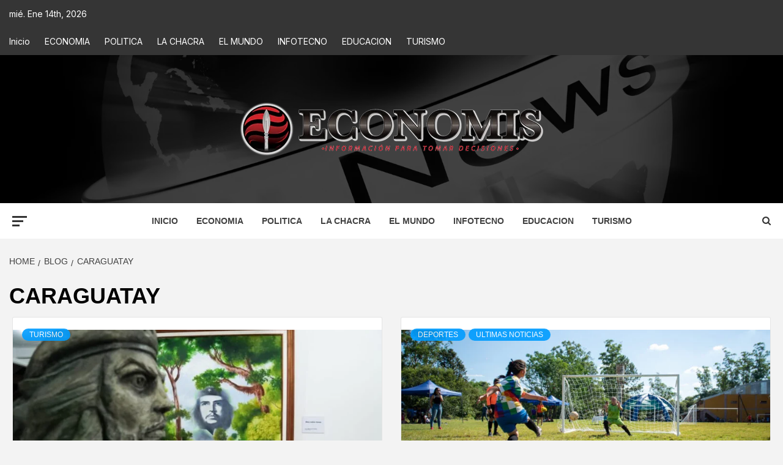

--- FILE ---
content_type: text/html; charset=UTF-8
request_url: https://economis.com.ar/tag/caraguatay/
body_size: 33961
content:
<!doctype html>
<html lang="es-AR">
<head>
    <meta charset="UTF-8">
    <meta name="viewport" content="width=device-width, initial-scale=1">
    <link rel="profile" href="http://gmpg.org/xfn/11">

    <meta name='robots' content='index, follow, max-image-preview:large, max-snippet:-1, max-video-preview:-1' />
<!-- Google tag (gtag.js) consent mode dataLayer added by Site Kit -->
<script type="text/javascript" id="google_gtagjs-js-consent-mode-data-layer">
/* <![CDATA[ */
window.dataLayer = window.dataLayer || [];function gtag(){dataLayer.push(arguments);}
gtag('consent', 'default', {"ad_personalization":"denied","ad_storage":"denied","ad_user_data":"denied","analytics_storage":"denied","functionality_storage":"denied","security_storage":"denied","personalization_storage":"denied","region":["AT","BE","BG","CH","CY","CZ","DE","DK","EE","ES","FI","FR","GB","GR","HR","HU","IE","IS","IT","LI","LT","LU","LV","MT","NL","NO","PL","PT","RO","SE","SI","SK"],"wait_for_update":500});
window._googlesitekitConsentCategoryMap = {"statistics":["analytics_storage"],"marketing":["ad_storage","ad_user_data","ad_personalization"],"functional":["functionality_storage","security_storage"],"preferences":["personalization_storage"]};
window._googlesitekitConsents = {"ad_personalization":"denied","ad_storage":"denied","ad_user_data":"denied","analytics_storage":"denied","functionality_storage":"denied","security_storage":"denied","personalization_storage":"denied","region":["AT","BE","BG","CH","CY","CZ","DE","DK","EE","ES","FI","FR","GB","GR","HR","HU","IE","IS","IT","LI","LT","LU","LV","MT","NL","NO","PL","PT","RO","SE","SI","SK"],"wait_for_update":500};
/* ]]> */
</script>
<!-- End Google tag (gtag.js) consent mode dataLayer added by Site Kit -->

	<!-- This site is optimized with the Yoast SEO plugin v26.6 - https://yoast.com/wordpress/plugins/seo/ -->
	<title>CARAGUATAY archivos : Economis</title>
	<link rel="canonical" href="https://economis.com.ar/tag/caraguatay/" />
	<link rel="next" href="https://economis.com.ar/tag/caraguatay/page/2/" />
	<meta property="og:locale" content="es_ES" />
	<meta property="og:type" content="article" />
	<meta property="og:title" content="CARAGUATAY archivos : Economis" />
	<meta property="og:url" content="https://economis.com.ar/tag/caraguatay/" />
	<meta property="og:site_name" content="Economis" />
	<meta name="twitter:card" content="summary_large_image" />
	<meta name="twitter:site" content="@economisiones" />
	<script type="application/ld+json" class="yoast-schema-graph">{"@context":"https://schema.org","@graph":[{"@type":"CollectionPage","@id":"https://economis.com.ar/tag/caraguatay/","url":"https://economis.com.ar/tag/caraguatay/","name":"CARAGUATAY archivos : Economis","isPartOf":{"@id":"https://economis.com.ar/#website"},"primaryImageOfPage":{"@id":"https://economis.com.ar/tag/caraguatay/#primaryimage"},"image":{"@id":"https://economis.com.ar/tag/caraguatay/#primaryimage"},"thumbnailUrl":"https://economis.com.ar/wp-content/uploads/2024/06/che-casa.jpeg","breadcrumb":{"@id":"https://economis.com.ar/tag/caraguatay/#breadcrumb"},"inLanguage":"es-AR"},{"@type":"ImageObject","inLanguage":"es-AR","@id":"https://economis.com.ar/tag/caraguatay/#primaryimage","url":"https://economis.com.ar/wp-content/uploads/2024/06/che-casa.jpeg","contentUrl":"https://economis.com.ar/wp-content/uploads/2024/06/che-casa.jpeg","width":1024,"height":684},{"@type":"BreadcrumbList","@id":"https://economis.com.ar/tag/caraguatay/#breadcrumb","itemListElement":[{"@type":"ListItem","position":1,"name":"Inicio","item":"https://economis.com.ar/"},{"@type":"ListItem","position":2,"name":"CARAGUATAY"}]},{"@type":"WebSite","@id":"https://economis.com.ar/#website","url":"https://economis.com.ar/","name":"Economis","description":"Información para tomar decisiones","publisher":{"@id":"https://economis.com.ar/#organization"},"potentialAction":[{"@type":"SearchAction","target":{"@type":"EntryPoint","urlTemplate":"https://economis.com.ar/?s={search_term_string}"},"query-input":{"@type":"PropertyValueSpecification","valueRequired":true,"valueName":"search_term_string"}}],"inLanguage":"es-AR"},{"@type":"Organization","@id":"https://economis.com.ar/#organization","name":"Economis :: Información para tomar decisiones","url":"https://economis.com.ar/","logo":{"@type":"ImageObject","inLanguage":"es-AR","@id":"https://economis.com.ar/#/schema/logo/image/","url":"https://economis.com.ar/wp-content/uploads/2022/04/logo-transparente.png","contentUrl":"https://economis.com.ar/wp-content/uploads/2022/04/logo-transparente.png","width":500,"height":92,"caption":"Economis :: Información para tomar decisiones"},"image":{"@id":"https://economis.com.ar/#/schema/logo/image/"},"sameAs":["https://facebook.com/economis.com.ar","https://x.com/economisiones"]}]}</script>
	<!-- / Yoast SEO plugin. -->


<link rel='dns-prefetch' href='//static.addtoany.com' />
<link rel='dns-prefetch' href='//www.googletagmanager.com' />
<link rel='dns-prefetch' href='//fonts.googleapis.com' />
<link rel="alternate" type="application/rss+xml" title="Economis &raquo; Feed" href="https://economis.com.ar/feed/" />
<link rel="alternate" type="application/rss+xml" title="Economis &raquo; RSS de los comentarios" href="https://economis.com.ar/comments/feed/" />
<link rel="alternate" type="application/rss+xml" title="Economis &raquo; CARAGUATAY RSS de la etiqueta" href="https://economis.com.ar/tag/caraguatay/feed/" />
<style id='wp-img-auto-sizes-contain-inline-css' type='text/css'>
img:is([sizes=auto i],[sizes^="auto," i]){contain-intrinsic-size:3000px 1500px}
/*# sourceURL=wp-img-auto-sizes-contain-inline-css */
</style>

<link rel='stylesheet' id='latest-posts-block-fontawesome-front-css' href='https://economis.com.ar/wp-content/plugins/latest-posts-block-lite/src/assets/fontawesome/css/all.css?ver=1766506686' type='text/css' media='all' />
<link rel='stylesheet' id='latest-posts-block-frontend-block-style-css-css' href='https://economis.com.ar/wp-content/plugins/latest-posts-block-lite/dist/blocks.style.build.css?ver=6.9' type='text/css' media='all' />
<link rel='stylesheet' id='magic-content-box-blocks-fontawesome-front-css' href='https://economis.com.ar/wp-content/plugins/magic-content-box-lite/src/assets/fontawesome/css/all.css?ver=1766506573' type='text/css' media='all' />
<link rel='stylesheet' id='magic-content-box-frontend-block-style-css-css' href='https://economis.com.ar/wp-content/plugins/magic-content-box-lite/dist/blocks.style.build.css?ver=6.9' type='text/css' media='all' />
<style id='wp-emoji-styles-inline-css' type='text/css'>

	img.wp-smiley, img.emoji {
		display: inline !important;
		border: none !important;
		box-shadow: none !important;
		height: 1em !important;
		width: 1em !important;
		margin: 0 0.07em !important;
		vertical-align: -0.1em !important;
		background: none !important;
		padding: 0 !important;
	}
/*# sourceURL=wp-emoji-styles-inline-css */
</style>
<link rel='stylesheet' id='wp-block-library-css' href='https://economis.com.ar/wp-includes/css/dist/block-library/style.min.css?ver=6.9' type='text/css' media='all' />
<style id='wp-block-library-theme-inline-css' type='text/css'>
.wp-block-audio :where(figcaption){color:#555;font-size:13px;text-align:center}.is-dark-theme .wp-block-audio :where(figcaption){color:#ffffffa6}.wp-block-audio{margin:0 0 1em}.wp-block-code{border:1px solid #ccc;border-radius:4px;font-family:Menlo,Consolas,monaco,monospace;padding:.8em 1em}.wp-block-embed :where(figcaption){color:#555;font-size:13px;text-align:center}.is-dark-theme .wp-block-embed :where(figcaption){color:#ffffffa6}.wp-block-embed{margin:0 0 1em}.blocks-gallery-caption{color:#555;font-size:13px;text-align:center}.is-dark-theme .blocks-gallery-caption{color:#ffffffa6}:root :where(.wp-block-image figcaption){color:#555;font-size:13px;text-align:center}.is-dark-theme :root :where(.wp-block-image figcaption){color:#ffffffa6}.wp-block-image{margin:0 0 1em}.wp-block-pullquote{border-bottom:4px solid;border-top:4px solid;color:currentColor;margin-bottom:1.75em}.wp-block-pullquote :where(cite),.wp-block-pullquote :where(footer),.wp-block-pullquote__citation{color:currentColor;font-size:.8125em;font-style:normal;text-transform:uppercase}.wp-block-quote{border-left:.25em solid;margin:0 0 1.75em;padding-left:1em}.wp-block-quote cite,.wp-block-quote footer{color:currentColor;font-size:.8125em;font-style:normal;position:relative}.wp-block-quote:where(.has-text-align-right){border-left:none;border-right:.25em solid;padding-left:0;padding-right:1em}.wp-block-quote:where(.has-text-align-center){border:none;padding-left:0}.wp-block-quote.is-large,.wp-block-quote.is-style-large,.wp-block-quote:where(.is-style-plain){border:none}.wp-block-search .wp-block-search__label{font-weight:700}.wp-block-search__button{border:1px solid #ccc;padding:.375em .625em}:where(.wp-block-group.has-background){padding:1.25em 2.375em}.wp-block-separator.has-css-opacity{opacity:.4}.wp-block-separator{border:none;border-bottom:2px solid;margin-left:auto;margin-right:auto}.wp-block-separator.has-alpha-channel-opacity{opacity:1}.wp-block-separator:not(.is-style-wide):not(.is-style-dots){width:100px}.wp-block-separator.has-background:not(.is-style-dots){border-bottom:none;height:1px}.wp-block-separator.has-background:not(.is-style-wide):not(.is-style-dots){height:2px}.wp-block-table{margin:0 0 1em}.wp-block-table td,.wp-block-table th{word-break:normal}.wp-block-table :where(figcaption){color:#555;font-size:13px;text-align:center}.is-dark-theme .wp-block-table :where(figcaption){color:#ffffffa6}.wp-block-video :where(figcaption){color:#555;font-size:13px;text-align:center}.is-dark-theme .wp-block-video :where(figcaption){color:#ffffffa6}.wp-block-video{margin:0 0 1em}:root :where(.wp-block-template-part.has-background){margin-bottom:0;margin-top:0;padding:1.25em 2.375em}
/*# sourceURL=/wp-includes/css/dist/block-library/theme.min.css */
</style>
<link rel='stylesheet' id='blockspare-frontend-block-style-css-css' href='https://economis.com.ar/wp-content/plugins/blockspare/dist/style-blocks.css?ver=6.9' type='text/css' media='all' />
<link rel='stylesheet' id='blockspare-frontend-banner-style-css-css' href='https://economis.com.ar/wp-content/plugins/blockspare/dist/style-banner_group.css?ver=6.9' type='text/css' media='all' />
<link rel='stylesheet' id='fontawesome-css' href='https://economis.com.ar/wp-content/plugins/blockspare/assets/fontawesome/css/all.css?ver=6.9' type='text/css' media='all' />
<link rel='stylesheet' id='slick-css' href='https://economis.com.ar/wp-content/plugins/blockspare/assets/slick/css/slick.css?ver=6.9' type='text/css' media='all' />
<style id='global-styles-inline-css' type='text/css'>
:root{--wp--preset--aspect-ratio--square: 1;--wp--preset--aspect-ratio--4-3: 4/3;--wp--preset--aspect-ratio--3-4: 3/4;--wp--preset--aspect-ratio--3-2: 3/2;--wp--preset--aspect-ratio--2-3: 2/3;--wp--preset--aspect-ratio--16-9: 16/9;--wp--preset--aspect-ratio--9-16: 9/16;--wp--preset--color--black: #000000;--wp--preset--color--cyan-bluish-gray: #abb8c3;--wp--preset--color--white: #ffffff;--wp--preset--color--pale-pink: #f78da7;--wp--preset--color--vivid-red: #cf2e2e;--wp--preset--color--luminous-vivid-orange: #ff6900;--wp--preset--color--luminous-vivid-amber: #fcb900;--wp--preset--color--light-green-cyan: #7bdcb5;--wp--preset--color--vivid-green-cyan: #00d084;--wp--preset--color--pale-cyan-blue: #8ed1fc;--wp--preset--color--vivid-cyan-blue: #0693e3;--wp--preset--color--vivid-purple: #9b51e0;--wp--preset--gradient--vivid-cyan-blue-to-vivid-purple: linear-gradient(135deg,rgb(6,147,227) 0%,rgb(155,81,224) 100%);--wp--preset--gradient--light-green-cyan-to-vivid-green-cyan: linear-gradient(135deg,rgb(122,220,180) 0%,rgb(0,208,130) 100%);--wp--preset--gradient--luminous-vivid-amber-to-luminous-vivid-orange: linear-gradient(135deg,rgb(252,185,0) 0%,rgb(255,105,0) 100%);--wp--preset--gradient--luminous-vivid-orange-to-vivid-red: linear-gradient(135deg,rgb(255,105,0) 0%,rgb(207,46,46) 100%);--wp--preset--gradient--very-light-gray-to-cyan-bluish-gray: linear-gradient(135deg,rgb(238,238,238) 0%,rgb(169,184,195) 100%);--wp--preset--gradient--cool-to-warm-spectrum: linear-gradient(135deg,rgb(74,234,220) 0%,rgb(151,120,209) 20%,rgb(207,42,186) 40%,rgb(238,44,130) 60%,rgb(251,105,98) 80%,rgb(254,248,76) 100%);--wp--preset--gradient--blush-light-purple: linear-gradient(135deg,rgb(255,206,236) 0%,rgb(152,150,240) 100%);--wp--preset--gradient--blush-bordeaux: linear-gradient(135deg,rgb(254,205,165) 0%,rgb(254,45,45) 50%,rgb(107,0,62) 100%);--wp--preset--gradient--luminous-dusk: linear-gradient(135deg,rgb(255,203,112) 0%,rgb(199,81,192) 50%,rgb(65,88,208) 100%);--wp--preset--gradient--pale-ocean: linear-gradient(135deg,rgb(255,245,203) 0%,rgb(182,227,212) 50%,rgb(51,167,181) 100%);--wp--preset--gradient--electric-grass: linear-gradient(135deg,rgb(202,248,128) 0%,rgb(113,206,126) 100%);--wp--preset--gradient--midnight: linear-gradient(135deg,rgb(2,3,129) 0%,rgb(40,116,252) 100%);--wp--preset--font-size--small: 13px;--wp--preset--font-size--medium: 20px;--wp--preset--font-size--large: 36px;--wp--preset--font-size--x-large: 42px;--wp--preset--spacing--20: 0.44rem;--wp--preset--spacing--30: 0.67rem;--wp--preset--spacing--40: 1rem;--wp--preset--spacing--50: 1.5rem;--wp--preset--spacing--60: 2.25rem;--wp--preset--spacing--70: 3.38rem;--wp--preset--spacing--80: 5.06rem;--wp--preset--shadow--natural: 6px 6px 9px rgba(0, 0, 0, 0.2);--wp--preset--shadow--deep: 12px 12px 50px rgba(0, 0, 0, 0.4);--wp--preset--shadow--sharp: 6px 6px 0px rgba(0, 0, 0, 0.2);--wp--preset--shadow--outlined: 6px 6px 0px -3px rgb(255, 255, 255), 6px 6px rgb(0, 0, 0);--wp--preset--shadow--crisp: 6px 6px 0px rgb(0, 0, 0);}:root { --wp--style--global--content-size: 750px;--wp--style--global--wide-size: 1160px; }:where(body) { margin: 0; }.wp-site-blocks > .alignleft { float: left; margin-right: 2em; }.wp-site-blocks > .alignright { float: right; margin-left: 2em; }.wp-site-blocks > .aligncenter { justify-content: center; margin-left: auto; margin-right: auto; }:where(.wp-site-blocks) > * { margin-block-start: 24px; margin-block-end: 0; }:where(.wp-site-blocks) > :first-child { margin-block-start: 0; }:where(.wp-site-blocks) > :last-child { margin-block-end: 0; }:root { --wp--style--block-gap: 24px; }:root :where(.is-layout-flow) > :first-child{margin-block-start: 0;}:root :where(.is-layout-flow) > :last-child{margin-block-end: 0;}:root :where(.is-layout-flow) > *{margin-block-start: 24px;margin-block-end: 0;}:root :where(.is-layout-constrained) > :first-child{margin-block-start: 0;}:root :where(.is-layout-constrained) > :last-child{margin-block-end: 0;}:root :where(.is-layout-constrained) > *{margin-block-start: 24px;margin-block-end: 0;}:root :where(.is-layout-flex){gap: 24px;}:root :where(.is-layout-grid){gap: 24px;}.is-layout-flow > .alignleft{float: left;margin-inline-start: 0;margin-inline-end: 2em;}.is-layout-flow > .alignright{float: right;margin-inline-start: 2em;margin-inline-end: 0;}.is-layout-flow > .aligncenter{margin-left: auto !important;margin-right: auto !important;}.is-layout-constrained > .alignleft{float: left;margin-inline-start: 0;margin-inline-end: 2em;}.is-layout-constrained > .alignright{float: right;margin-inline-start: 2em;margin-inline-end: 0;}.is-layout-constrained > .aligncenter{margin-left: auto !important;margin-right: auto !important;}.is-layout-constrained > :where(:not(.alignleft):not(.alignright):not(.alignfull)){max-width: var(--wp--style--global--content-size);margin-left: auto !important;margin-right: auto !important;}.is-layout-constrained > .alignwide{max-width: var(--wp--style--global--wide-size);}body .is-layout-flex{display: flex;}.is-layout-flex{flex-wrap: wrap;align-items: center;}.is-layout-flex > :is(*, div){margin: 0;}body .is-layout-grid{display: grid;}.is-layout-grid > :is(*, div){margin: 0;}body{padding-top: 0px;padding-right: 0px;padding-bottom: 0px;padding-left: 0px;}a:where(:not(.wp-element-button)){text-decoration: none;}:root :where(.wp-element-button, .wp-block-button__link){background-color: #32373c;border-width: 0;color: #fff;font-family: inherit;font-size: inherit;font-style: inherit;font-weight: inherit;letter-spacing: inherit;line-height: inherit;padding-top: calc(0.667em + 2px);padding-right: calc(1.333em + 2px);padding-bottom: calc(0.667em + 2px);padding-left: calc(1.333em + 2px);text-decoration: none;text-transform: inherit;}.has-black-color{color: var(--wp--preset--color--black) !important;}.has-cyan-bluish-gray-color{color: var(--wp--preset--color--cyan-bluish-gray) !important;}.has-white-color{color: var(--wp--preset--color--white) !important;}.has-pale-pink-color{color: var(--wp--preset--color--pale-pink) !important;}.has-vivid-red-color{color: var(--wp--preset--color--vivid-red) !important;}.has-luminous-vivid-orange-color{color: var(--wp--preset--color--luminous-vivid-orange) !important;}.has-luminous-vivid-amber-color{color: var(--wp--preset--color--luminous-vivid-amber) !important;}.has-light-green-cyan-color{color: var(--wp--preset--color--light-green-cyan) !important;}.has-vivid-green-cyan-color{color: var(--wp--preset--color--vivid-green-cyan) !important;}.has-pale-cyan-blue-color{color: var(--wp--preset--color--pale-cyan-blue) !important;}.has-vivid-cyan-blue-color{color: var(--wp--preset--color--vivid-cyan-blue) !important;}.has-vivid-purple-color{color: var(--wp--preset--color--vivid-purple) !important;}.has-black-background-color{background-color: var(--wp--preset--color--black) !important;}.has-cyan-bluish-gray-background-color{background-color: var(--wp--preset--color--cyan-bluish-gray) !important;}.has-white-background-color{background-color: var(--wp--preset--color--white) !important;}.has-pale-pink-background-color{background-color: var(--wp--preset--color--pale-pink) !important;}.has-vivid-red-background-color{background-color: var(--wp--preset--color--vivid-red) !important;}.has-luminous-vivid-orange-background-color{background-color: var(--wp--preset--color--luminous-vivid-orange) !important;}.has-luminous-vivid-amber-background-color{background-color: var(--wp--preset--color--luminous-vivid-amber) !important;}.has-light-green-cyan-background-color{background-color: var(--wp--preset--color--light-green-cyan) !important;}.has-vivid-green-cyan-background-color{background-color: var(--wp--preset--color--vivid-green-cyan) !important;}.has-pale-cyan-blue-background-color{background-color: var(--wp--preset--color--pale-cyan-blue) !important;}.has-vivid-cyan-blue-background-color{background-color: var(--wp--preset--color--vivid-cyan-blue) !important;}.has-vivid-purple-background-color{background-color: var(--wp--preset--color--vivid-purple) !important;}.has-black-border-color{border-color: var(--wp--preset--color--black) !important;}.has-cyan-bluish-gray-border-color{border-color: var(--wp--preset--color--cyan-bluish-gray) !important;}.has-white-border-color{border-color: var(--wp--preset--color--white) !important;}.has-pale-pink-border-color{border-color: var(--wp--preset--color--pale-pink) !important;}.has-vivid-red-border-color{border-color: var(--wp--preset--color--vivid-red) !important;}.has-luminous-vivid-orange-border-color{border-color: var(--wp--preset--color--luminous-vivid-orange) !important;}.has-luminous-vivid-amber-border-color{border-color: var(--wp--preset--color--luminous-vivid-amber) !important;}.has-light-green-cyan-border-color{border-color: var(--wp--preset--color--light-green-cyan) !important;}.has-vivid-green-cyan-border-color{border-color: var(--wp--preset--color--vivid-green-cyan) !important;}.has-pale-cyan-blue-border-color{border-color: var(--wp--preset--color--pale-cyan-blue) !important;}.has-vivid-cyan-blue-border-color{border-color: var(--wp--preset--color--vivid-cyan-blue) !important;}.has-vivid-purple-border-color{border-color: var(--wp--preset--color--vivid-purple) !important;}.has-vivid-cyan-blue-to-vivid-purple-gradient-background{background: var(--wp--preset--gradient--vivid-cyan-blue-to-vivid-purple) !important;}.has-light-green-cyan-to-vivid-green-cyan-gradient-background{background: var(--wp--preset--gradient--light-green-cyan-to-vivid-green-cyan) !important;}.has-luminous-vivid-amber-to-luminous-vivid-orange-gradient-background{background: var(--wp--preset--gradient--luminous-vivid-amber-to-luminous-vivid-orange) !important;}.has-luminous-vivid-orange-to-vivid-red-gradient-background{background: var(--wp--preset--gradient--luminous-vivid-orange-to-vivid-red) !important;}.has-very-light-gray-to-cyan-bluish-gray-gradient-background{background: var(--wp--preset--gradient--very-light-gray-to-cyan-bluish-gray) !important;}.has-cool-to-warm-spectrum-gradient-background{background: var(--wp--preset--gradient--cool-to-warm-spectrum) !important;}.has-blush-light-purple-gradient-background{background: var(--wp--preset--gradient--blush-light-purple) !important;}.has-blush-bordeaux-gradient-background{background: var(--wp--preset--gradient--blush-bordeaux) !important;}.has-luminous-dusk-gradient-background{background: var(--wp--preset--gradient--luminous-dusk) !important;}.has-pale-ocean-gradient-background{background: var(--wp--preset--gradient--pale-ocean) !important;}.has-electric-grass-gradient-background{background: var(--wp--preset--gradient--electric-grass) !important;}.has-midnight-gradient-background{background: var(--wp--preset--gradient--midnight) !important;}.has-small-font-size{font-size: var(--wp--preset--font-size--small) !important;}.has-medium-font-size{font-size: var(--wp--preset--font-size--medium) !important;}.has-large-font-size{font-size: var(--wp--preset--font-size--large) !important;}.has-x-large-font-size{font-size: var(--wp--preset--font-size--x-large) !important;}
:root :where(.wp-block-pullquote){font-size: 1.5em;line-height: 1.6;}
/*# sourceURL=global-styles-inline-css */
</style>
<link rel='stylesheet' id='inf-font-awesome-css' href='https://economis.com.ar/wp-content/plugins/blog-designer-pack/assets/css/font-awesome.min.css?ver=4.0.7' type='text/css' media='all' />
<link rel='stylesheet' id='owl-carousel-css' href='https://economis.com.ar/wp-content/plugins/blog-designer-pack/assets/css/owl.carousel.min.css?ver=4.0.7' type='text/css' media='all' />
<link rel='stylesheet' id='bdpp-public-style-css' href='https://economis.com.ar/wp-content/plugins/blog-designer-pack/assets/css/bdpp-public.min.css?ver=4.0.7' type='text/css' media='all' />
<link rel='stylesheet' id='elespare-icons-css' href='https://economis.com.ar/wp-content/plugins/elespare/assets/font/elespare-icons.css?ver=3.3.10' type='text/css' media='all' />
<link rel='stylesheet' id='elementor-icons-css' href='https://economis.com.ar/wp-content/plugins/elementor/assets/lib/eicons/css/elementor-icons.min.css?ver=5.45.0' type='text/css' media='all' />
<link rel='stylesheet' id='elementor-frontend-css' href='https://economis.com.ar/wp-content/plugins/elementor/assets/css/frontend.min.css?ver=3.34.0' type='text/css' media='all' />
<link rel='stylesheet' id='elementor-post-330080-css' href='https://economis.com.ar/wp-content/uploads/elementor/css/post-330080.css?ver=1767646556' type='text/css' media='all' />
<link rel='stylesheet' id='elespare-posts-grid-css' href='https://economis.com.ar/wp-content/plugins/elespare/dist/elespare.style.build.min.css?ver=3.3.7' type='text/css' media='all' />
<link rel='stylesheet' id='aft-icons-css' href='https://economis.com.ar/wp-content/themes/magazine-7/assets/icons/style.css?ver=6.9' type='text/css' media='all' />
<link rel='stylesheet' id='bootstrap-css' href='https://economis.com.ar/wp-content/themes/magazine-7/assets/bootstrap/css/bootstrap.min.css?ver=6.9' type='text/css' media='all' />
<link rel='stylesheet' id='sidr-css' href='https://economis.com.ar/wp-content/themes/magazine-7/assets/sidr/css/jquery.sidr.dark.css?ver=6.9' type='text/css' media='all' />
<link rel='stylesheet' id='magnific-popup-css' href='https://economis.com.ar/wp-content/themes/magazine-7/assets/magnific-popup/magnific-popup.css?ver=6.9' type='text/css' media='all' />
<link rel='stylesheet' id='magazine-7-google-fonts-css' href='https://fonts.googleapis.com/css?family=Source%20Sans%20Pro:400,400i,700,700i|Montserrat:400,700&#038;subset=latin,latin-ext' type='text/css' media='all' />
<link rel='stylesheet' id='magazine-7-style-css' href='https://economis.com.ar/wp-content/themes/magazine-7/style.css?ver=3.2.4' type='text/css' media='all' />
<link rel='stylesheet' id='addtoany-css' href='https://economis.com.ar/wp-content/plugins/add-to-any/addtoany.min.css?ver=1.16' type='text/css' media='all' />
<style id='addtoany-inline-css' type='text/css'>
.addtoany_header{color: #111111; float: left;}
/*# sourceURL=addtoany-inline-css */
</style>
<link rel='stylesheet' id='ele-blog-font-css' href='//fonts.googleapis.com/css?family=Inter%3A300%2C400%2C500%2C600%2C700%26display%3Dswa%22&#038;ver=1.0.0' type='text/css' media='all' />
<link rel='stylesheet' id='ele-blog-grid-css' href='https://economis.com.ar/wp-content/plugins/ele-blog/assets/css/ele-blog-grid.css?ver=1.0.0' type='text/css' media='all' />
<link rel='stylesheet' id='eblog-global-css' href='https://economis.com.ar/wp-content/plugins/ele-blog/assets/css/ele-blog-global.css?ver=1.0.0' type='text/css' media='all' />
<link rel='stylesheet' id='owl-css' href='https://economis.com.ar/wp-content/plugins/ele-blog/assets/css/owl.min.css?ver=1.0.0' type='text/css' media='all' />
<link rel='stylesheet' id='ele-blog-main-css' href='https://economis.com.ar/wp-content/plugins/ele-blog/assets/css/ele-blog-styles.css?ver=1.0.0' type='text/css' media='all' />
<link rel='stylesheet' id='elementor-gf-local-roboto-css' href='https://economis.com.ar/wp-content/uploads/elementor/google-fonts/css/roboto.css?ver=1744808269' type='text/css' media='all' />
<link rel='stylesheet' id='elementor-gf-local-robotoslab-css' href='https://economis.com.ar/wp-content/uploads/elementor/google-fonts/css/robotoslab.css?ver=1744808287' type='text/css' media='all' />
<script type="text/javascript" src="https://economis.com.ar/wp-includes/js/jquery/jquery.min.js?ver=3.7.1" id="jquery-core-js"></script>
<script type="text/javascript" src="https://economis.com.ar/wp-includes/js/jquery/jquery-migrate.min.js?ver=3.4.1" id="jquery-migrate-js"></script>
<script type="text/javascript" src="https://economis.com.ar/wp-content/plugins/blockspare/assets/js/countup/waypoints.min.js?ver=6.9" id="waypoint-js"></script>
<script type="text/javascript" src="https://economis.com.ar/wp-content/plugins/blockspare/assets/js/countup/jquery.counterup.min.js?ver=1" id="countup-js"></script>
<script type="text/javascript" id="addtoany-core-js-before">
/* <![CDATA[ */
window.a2a_config=window.a2a_config||{};a2a_config.callbacks=[];a2a_config.overlays=[];a2a_config.templates={};a2a_localize = {
	Share: "Share",
	Save: "Save",
	Subscribe: "Subscribe",
	Email: "Email",
	Bookmark: "Bookmark",
	ShowAll: "Show all",
	ShowLess: "Show less",
	FindServices: "Find service(s)",
	FindAnyServiceToAddTo: "Instantly find any service to add to",
	PoweredBy: "Powered by",
	ShareViaEmail: "Share via email",
	SubscribeViaEmail: "Subscribe via email",
	BookmarkInYourBrowser: "Bookmark in your browser",
	BookmarkInstructions: "Press Ctrl+D or \u2318+D to bookmark this page",
	AddToYourFavorites: "Add to your favorites",
	SendFromWebOrProgram: "Send from any email address or email program",
	EmailProgram: "Email program",
	More: "More&#8230;",
	ThanksForSharing: "Thanks for sharing!",
	ThanksForFollowing: "Thanks for following!"
};

a2a_config.icon_color="#d8d8d8,#000000";

//# sourceURL=addtoany-core-js-before
/* ]]> */
</script>
<script type="text/javascript" defer src="https://static.addtoany.com/menu/page.js" id="addtoany-core-js"></script>
<script type="text/javascript" defer src="https://economis.com.ar/wp-content/plugins/add-to-any/addtoany.min.js?ver=1.1" id="addtoany-jquery-js"></script>

<!-- Google tag (gtag.js) snippet added by Site Kit -->
<!-- Google Analytics snippet added by Site Kit -->
<script type="text/javascript" src="https://www.googletagmanager.com/gtag/js?id=G-7FJ658HXJ2" id="google_gtagjs-js" async></script>
<script type="text/javascript" id="google_gtagjs-js-after">
/* <![CDATA[ */
window.dataLayer = window.dataLayer || [];function gtag(){dataLayer.push(arguments);}
gtag("set","linker",{"domains":["economis.com.ar"]});
gtag("js", new Date());
gtag("set", "developer_id.dZTNiMT", true);
gtag("config", "G-7FJ658HXJ2");
//# sourceURL=google_gtagjs-js-after
/* ]]> */
</script>
<link rel="https://api.w.org/" href="https://economis.com.ar/wp-json/" /><link rel="alternate" title="JSON" type="application/json" href="https://economis.com.ar/wp-json/wp/v2/tags/3257" /><link rel="EditURI" type="application/rsd+xml" title="RSD" href="https://economis.com.ar/xmlrpc.php?rsd" />
<meta name="generator" content="WordPress 6.9" />
<meta name="generator" content="Site Kit by Google 1.168.0" />  <script src="https://cdn.onesignal.com/sdks/web/v16/OneSignalSDK.page.js" defer></script>
  <script>
          window.OneSignalDeferred = window.OneSignalDeferred || [];
          OneSignalDeferred.push(async function(OneSignal) {
            await OneSignal.init({
              appId: "ddefb288-a85a-4d19-a610-17d5251b4db5",
              serviceWorkerOverrideForTypical: true,
              path: "https://economis.com.ar/wp-content/plugins/onesignal-free-web-push-notifications/sdk_files/",
              serviceWorkerParam: { scope: "/wp-content/plugins/onesignal-free-web-push-notifications/sdk_files/push/onesignal/" },
              serviceWorkerPath: "OneSignalSDKWorker.js",
            });
          });

          // Unregister the legacy OneSignal service worker to prevent scope conflicts
          if (navigator.serviceWorker) {
            navigator.serviceWorker.getRegistrations().then((registrations) => {
              // Iterate through all registered service workers
              registrations.forEach((registration) => {
                // Check the script URL to identify the specific service worker
                if (registration.active && registration.active.scriptURL.includes('OneSignalSDKWorker.js.php')) {
                  // Unregister the service worker
                  registration.unregister().then((success) => {
                    if (success) {
                      console.log('OneSignalSW: Successfully unregistered:', registration.active.scriptURL);
                    } else {
                      console.log('OneSignalSW: Failed to unregister:', registration.active.scriptURL);
                    }
                  });
                }
              });
            }).catch((error) => {
              console.error('Error fetching service worker registrations:', error);
            });
        }
        </script>
<link href="https://trinitymedia.ai/" rel="preconnect" crossorigin="anonymous" />
<link href="https://vd.trinitymedia.ai/" rel="preconnect" crossorigin="anonymous" />

<!-- Google AdSense meta tags added by Site Kit -->
<meta name="google-adsense-platform-account" content="ca-host-pub-2644536267352236">
<meta name="google-adsense-platform-domain" content="sitekit.withgoogle.com">
<!-- End Google AdSense meta tags added by Site Kit -->
<meta name="generator" content="Elementor 3.34.0; features: additional_custom_breakpoints; settings: css_print_method-external, google_font-enabled, font_display-swap">
			<style>
				.e-con.e-parent:nth-of-type(n+4):not(.e-lazyloaded):not(.e-no-lazyload),
				.e-con.e-parent:nth-of-type(n+4):not(.e-lazyloaded):not(.e-no-lazyload) * {
					background-image: none !important;
				}
				@media screen and (max-height: 1024px) {
					.e-con.e-parent:nth-of-type(n+3):not(.e-lazyloaded):not(.e-no-lazyload),
					.e-con.e-parent:nth-of-type(n+3):not(.e-lazyloaded):not(.e-no-lazyload) * {
						background-image: none !important;
					}
				}
				@media screen and (max-height: 640px) {
					.e-con.e-parent:nth-of-type(n+2):not(.e-lazyloaded):not(.e-no-lazyload),
					.e-con.e-parent:nth-of-type(n+2):not(.e-lazyloaded):not(.e-no-lazyload) * {
						background-image: none !important;
					}
				}
			</style>
			        <style type="text/css">
                        .site-title,
            .site-description {
                position: absolute;
                clip: rect(1px, 1px, 1px, 1px);
            }

                        .elementor-template-full-width .elementor-section.elementor-section-full_width > .elementor-container,
            .elementor-template-full-width .elementor-section.elementor-section-boxed > .elementor-container{
                max-width: 1170px;
            }
            @media (min-width: 1600px){
                .elementor-template-full-width .elementor-section.elementor-section-full_width > .elementor-container,
                .elementor-template-full-width .elementor-section.elementor-section-boxed > .elementor-container{
                    max-width: 1570px;
                }
            }

        </style>
        <link rel="icon" href="https://economis.com.ar/wp-content/uploads/2021/09/favicon-1-3.ico" sizes="32x32" />
<link rel="icon" href="https://economis.com.ar/wp-content/uploads/2021/09/favicon-1-3.ico" sizes="192x192" />
<link rel="apple-touch-icon" href="https://economis.com.ar/wp-content/uploads/2021/09/favicon-1-3.ico" />
<meta name="msapplication-TileImage" content="https://economis.com.ar/wp-content/uploads/2021/09/favicon-1-3.ico" />
		<style type="text/css" id="wp-custom-css">
			.container .row .col-sm-12,
.col-sm-12{
	padding-left:0px;
	padding-right:0px;
}
.main-slider {

    margin-bottom: 5px;
} 
figure {
    margin: 10px 0;
}
.spotlight-post, .single-column-posts, #secondary .widget, article .entry-content-wrap, article .comments-area, article .em-posts-promotions .widget {

      margin: 0px 0px 10px 0px;
 
}

.site-content, .container {
        width: 100%;
    }
.elementor{
	 width: 100%;
}
.e-con {
	-content-width: 100%;
}
.e-con>.e-con-inner {
	    width: 100%;
    max-width: 100%;
}
    .eblog-container {
        max-width: 100%;
    }
.elementor-330105 .elementor-element.elementor-element-ce450a1 .eblog-single-inner .inner-title a{
        max-width: 100%;
		color: #bb1919;
    font-style: italic;
    font-size: 14px;
    font-weight: 600;
    line-height: 7px;
  
    }


figure {
    margin: 20px 0;
}
.banner-promotions-wrapper .container{
	width:100%;
	padding-left:0px;
		padding-right:0px;
}
.banner-promotions-wrapper .container a img{
	width:100%;
}

#block-18 ul.social-share {
    margin: 0;
    padding: 0;
    overflow: hidden;
}

#block-18 ul.social-share li {
    width: 48%;
    float: left;
    list-style: none;
    margin-right: 4%;
    margin-bottom: 10px;
    overflow: hidden;
    background: #222222;
}
#block-18 ul.social-share li a:hover {
    opacity: 0.7;
}
#block-18 ul.social-share li a.facebook {
    background: #436feb;
}



#block-18 ul.social-share li a.rss {
    background: #f0771e;
}
#block-18 ul.social-share li a.twitter {
    background: #43c9eb;
}
#block-18 ul.social-share li a {
    display: inline-block;
    text-decoration: none;
    transition: all 0.2s ease-in-out;
    -moz-transition: all 0.2s ease-in-out;
    -webkit-transition: all 0.2s ease-in-out;
    -o-transition: all 0.2s ease-in-out;
    float: left;
    width: 40px;
    height: 40px;
    color: #ffffff;
    text-align: center;
    position: relative;
    line-height: 40px;
    font-size: 14px;
    margin-right: 16px;
}
.elespare-content-wrapper .social-network-addtoany{
   
    width: 100%;
    padding-top: 10px;
    float: left;
}
.elespare-content-wrapper .social-network-addtoany a.a2a_button_facebook,
.elespare-content-wrapper .social-network-addtoany a.a2a_button_whatsapp,
.elespare-content-wrapper .social-network-addtoany a.a2a_button_twitter,
.elespare-content-wrapper .social-network-addtoany a.a2a_button_linkedin,
.elespare-content-wrapper .social-network-addtoany a.a2a_button_telegram
{
   
    float: left;
}
.eblog-single-inner.style-10 {
   box-shadow:0;
   
}
.elespare-posts-wrap .elespare-posts-grid-post-items .elespare-content-wrapper .elespare-metadata span a svg,
 .elespare-posts-wrap .elespare-posts-slider-post-items .elespare-content-wrapper .elespare-metadata span a svg{
    width: 20px;
    height: 29px;
    margin-inline-end: 5px;
}
.entry-content .elementor-widget-container .eblog-single-inner {
	display: block;
}
.eblog-single-inner.style-10 .content-box {
    padding: 5px 5px;
}
.entry-content .elementor-widget-container .eblog-single-inner
.e-book-author-inner .author-img , .entry-content .elementor-widget-container .eblog-single-inner  .author-details
{
	  
  width: 100%;
    text-align: center;
    padding: 2px;
	line-height: 1em;
   
}

.entry-content .elementor-widget-container .eblog-single-inner
.e-book-author-inner .author-img img {
	    height: 150px;
    width: 150px;
    border-radius: 50%;
    margin: 14px;
}


.entry-content .elementor-widget-container .eblog-single-inner .author-details a{
	
	font-weight: 700;
	    font-size: 13px;
    text-transform: uppercase;
	    font-family: 'Montserrat:400,700', sans-serif;
}

.eblog-single-inner .inner-title {
    font-size: 21px;
    text-transform: capitalize;
    font-weight: 700;
    position: relative;
    margin-bottom: 15px;
    line-height: 1;
    margin-top: 0;
}
.entry-content .elementor-widget-container .eblog-single-inner .author-details a:hover{
	  color: #009cff;
}
.elementor-330105   .eblog-single-inner .inner-title  {
   text-align: center;
	    margin: 0;
    position: relative;
    top: 50%;
    transform: translateY(-50%);
}
.elementor-330105 .elementor-element.elementor-element-ce450a1 .eblog-single-inner .inner-title a {
       color: #222;
    font-size: 16px;
    font-weight: 400;
    line-height: 23px;
	 font-family: 'Montserrat:400,700', sans-serif;
}
}
.hentry .entry-header-details  p.author-links{
	font-size: 15px;	
}

.page-content p, .entry-content p, .entry-summary p {
  letter-spacing: -0.12px;
	padding: 10px 0px;
    line-height: 27px;
}
.entry-header-details .post-excerpt {
    font-size: 17px;
    margin: 10px 0;
    line-height: 27px;
    margin-top: 20px;
}
.social-icons{
	display: inline-block;
    list-style: none;
    width: 100%;
	    text-align: right;
    float: right;
}
.social-icons li{
	display: inline-block;
    list-style: none;
    text-align: right;
    margin: 3px;
	
}
.social-widget-net{
	
}
.social-widget-net ul.social-share {
    margin: 0;
    padding: 0;
    overflow: hidden;
}
.social-widget-net ul.social-share li {
    width: 40%;
    float: left;
    list-style: none;
    margin-right: 4%;
    margin-bottom: 10px;
    overflow: hidden;
    background: #222222;
	padding-bottom: 0px;
}
.social-widget-net ul.social-share li a {
    display: inline-block;
    text-decoration: none;
    transition: all 0.2s ease-in-out;
    -moz-transition: all 0.2s ease-in-out;
    -webkit-transition: all 0.2s ease-in-out;
    -o-transition: all 0.2s ease-in-out;
    float: left;
    width: 40px;
    height: 40px;
    color: #ffffff;
    text-align: center;
    position: relative;
    line-height: 40px;
    font-size: 14px;
    margin-right: 16px;
}
.social-widget-net ul.social-share li a.rss {
    background: #CC0000;
}
.social-widget-net ul.social-share li a.rss:after {
    border: 4px solid #CC0000;
    border-right-color: transparent;
    border-bottom-color: transparent;
    border-top-color: transparent;
}
.social-widget-net ul.social-share li a.twitter {
    background: #43c9eb;
}
.social-widget-net ul.social-share li a.facebook:after {
    border: 4px solid #436feb;
    border-right-color: transparent;
    border-bottom-color: transparent;
    border-top-color: transparent;
}
.social-widget-net ul.social-share li a.facebook {
    background: #436feb;
}
.social-widget-net ul.social-share li a.twitter:after {
    border: 4px solid #43c9eb;
    border-right-color: transparent;
    border-bottom-color: transparent;
    border-top-color: transparent;
}
.social-widget-net ul.social-share li a.instagram {
    background: #cc2f94;
}
.social-widget-net ul.social-share li a.instagram:after {
    border: 4px solid #cc2f94;
    border-right-color: transparent;
    border-bottom-color: transparent;
    border-top-color: transparent;
}
.social-widget-net ul.social-share li span.number {
    color: #ffffff;
    margin-top: 5px;
}
.social-widget-net ul.social-share li span {
    display: block;
    margin: 0;
    color: #999999;
    font-size: 12px;
    font-weight: 700;
    line-height: 15px;
}
.social-widget-net ul.social-share li a:after {
    content: '';
    position: absolute;
    top: 50%;
    margin-top: -4px;
    left: 100%;
    width: 0;
    height: 0;
}
.elementor-widget-post-grid .elespare-grid-wrap.has-background .elespare-posts-wrap.elespare-light .elespare-posts-grid-post-items .elespare-content-wrapper {
    background-color: transparent;
}
.slider-figcaption-1 .slide-title a, .slider-figcaption a {
    color: #ffffff;
text-shadow: 4px 4px 5px rgba(0, 0, 0, 1), 0px 5px 13px rgba(0, 0, 0, 1);
    padding: 3px;
}
.related_content{
	background: #eee;
    padding: 16px;
    border: 1px solid;
}
.related_content     #primary .widget-title {
	font-size: 25px;
    margin-bottom: 10px;
}
ul.related-posts.extended_view, ul.related_du-posts.extended_view {
    margin: 0;
    padding: 0;
    list-style: none;
    display: flex;
	  overflow: hidden;
    flex-direction: row;
}
li.related-post.extended_view, li.related_du-post.extended_view {
  overflow: hidden;
    width: 250px;
    height: 250px;
    margin-right: 10px;
}
.extended_view img{
width: 250px;
	height: 250px;}

.extended_view span.related-post-title{
	    font-weight: 600;
    font-size: 18px;
    width: 250px;
    background: #F7F6F6;
    color: #000000;
    padding: 2px;
    text-wrap: initial;
    text-align: center;
    height: 73px;
}

#scroll-up {
    position: fixed;
    z-index: 8000;
    bottom: 75px;
    right: 20px;
    display: none;
    width: 50px;
    height: 50px;
    font-size: 14px;
    line-height: 47px;
    text-align: center;
    text-decoration: none;
    cursor: pointer;
    background: #9E0B0B;
    opacity: 1 !important;
    border: 4px solid #fff;
}
#scroll-up i:before {
    font-style: normal;
    position: absolute;
    left: 50%;
    top: 9px;
    transform: translateX(-50%);
    font-size: 18px;
}

.ia-textavoice-content {}
.ia-textavoice-content button{
	background: #9E0B0B;
    height: 36px;
    width: 250px;
}

.ia-textavoice-content button span {
    font-size: 19px;
}
#laboral-class{
	    border: 2px solid #9E2515;
}
}
#laboral-class .elespare-content-wrapper h4{
	
}
.comments-area .comments-title {
   font-size: 17px;
    color: #9E2515;
    text-transform: none;
}
.comments-area .comment-respond {
       width: 90%;
    margin: 0 auto;
    border: 2px solid #9E2515;
    padding: 26px;
}
 .comments-area .comment-respond .comment-form-email label {
    width: 200px;
}
input[type="submit"]{
	background: #9E2515;
}
.entry-content.pp-multiple-authors-boxes-wrapper .ppma-author-category-wrap{
	background: #999;
	align-content: flex-end;
	
}

.pp-multiple-authors-layout-boxed ul li{
	list-style: none;
   display: block;
    min-height: 120px;
    border: 1px solid #999;
    padding: 0.5em;
    margin-bottom: 1em;
    float: left;
    margin-left: 0;
    width: 250px;
    margin-right: 20px;
}
.pp-multiple-authors-layout-boxed ul li .pp-author-boxes-avatar{
width: 200px;
    margin: 0 auto;
	align-content: center;
}
.pp-multiple-authors-layout-boxed ul li .pp-author-boxes-avatar .avatar-image{
	text-align: center;
}
.pp-multiple-authors-layout-boxed ul li .pp-author-boxes-avatar .avatar-image image{
	
}
.pp-multiple-authors-layout-boxed .multiple-authors-name a{
	font-size: 16px;
    line-height: 8px;
	
}
.primary-footer {
    padding-top: 35px;
    padding-left: 20px;
    padding-right: 20px;
}
.container .row .col-sm-12, .col-sm-12 {
    padding-left: 10px;
    padding-right: 10px;
}
.wp-post-author-wrap {display:none;}
h3.awpa-title{
	display:none;
}		</style>
		</head>

<body class="archive tag tag-caraguatay tag-3257 wp-custom-logo wp-embed-responsive wp-theme-magazine-7 metaslider-plugin hfeed full-width-content elementor-default elementor-kit-330080">
    

<div id="page" class="site">
    <a class="skip-link screen-reader-text" href="#content">Skip to content</a>

<div class="magazine-7-woocommerce-store-notice">
    </div>
    <div class="top-masthead">

        <div class="container">
            <div class="row">
                                    <div class="col-xs-12 col-sm-12 col-md-8 device-center">
                                                    <span class="topbar-date">
                                        mié. Ene 14th, 2026                                     </span>

                        
                        <div class="top-navigation"><ul id="top-menu" class="menu"><li id="menu-item-331014" class="menu-item menu-item-type-post_type menu-item-object-page menu-item-home menu-item-331014"><a href="https://economis.com.ar/">Inicio</a></li>
<li id="menu-item-215712" class="menu-item menu-item-type-taxonomy menu-item-object-category menu-item-215712"><a href="https://economis.com.ar/cat/economia/">ECONOMIA</a></li>
<li id="menu-item-215715" class="menu-item menu-item-type-taxonomy menu-item-object-category menu-item-215715"><a href="https://economis.com.ar/cat/politica/">POLITICA</a></li>
<li id="menu-item-215716" class="menu-item menu-item-type-taxonomy menu-item-object-category menu-item-215716"><a href="https://economis.com.ar/cat/produccion/">LA CHACRA</a></li>
<li id="menu-item-215714" class="menu-item menu-item-type-taxonomy menu-item-object-category menu-item-215714"><a href="https://economis.com.ar/cat/el-mundo/">EL MUNDO</a></li>
<li id="menu-item-215761" class="menu-item menu-item-type-taxonomy menu-item-object-category menu-item-215761"><a href="https://economis.com.ar/cat/infotecno/">INFOTECNO</a></li>
<li id="menu-item-215713" class="menu-item menu-item-type-taxonomy menu-item-object-category menu-item-215713"><a href="https://economis.com.ar/cat/educacion/">EDUCACION</a></li>
<li id="menu-item-240500" class="menu-item menu-item-type-taxonomy menu-item-object-category menu-item-240500"><a href="https://economis.com.ar/cat/turismo/">TURISMO</a></li>
</ul></div>                    </div>
                                                    <div class="col-xs-12 col-sm-12 col-md-4 pull-right">
                                            </div>
                            </div>
        </div>
    </div> <!--    Topbar Ends-->
<header id="masthead" class="site-header">
        <div class="masthead-banner data-bg" data-background="https://economis.com.ar/wp-content/uploads/2023/09/cropped-fondo.png">
        <div class="container">
            <div class="row">
                <div class="col-md-12">
                    <div class="site-branding">
                        <a href="https://economis.com.ar/" class="custom-logo-link" rel="home"><img width="500" height="92" src="https://economis.com.ar/wp-content/uploads/2022/04/cropped-logo-transparente.png" class="custom-logo" alt="Economis" decoding="async" srcset="https://economis.com.ar/wp-content/uploads/2022/04/cropped-logo-transparente.png 500w, https://economis.com.ar/wp-content/uploads/2022/04/cropped-logo-transparente-300x55.png 300w" sizes="(max-width: 500px) 100vw, 500px" /></a>                            <p class="site-title font-family-1">
                                <a href="https://economis.com.ar/" rel="home">Economis</a>
                            </p>
                        
                                                    <p class="site-description">Información para tomar decisiones</p>
                                            </div>
                </div>
            </div>
        </div>
    </div>
    <nav id="site-navigation" class="main-navigation">
        <div class="container">
            <div class="row">
                <div class="col-md-12">
                    <div class="navigation-container">
                                                    <span class="offcanvas">
                                     <a href="#offcanvasCollapse" class="offcanvas-nav">
                                           <div class="offcanvas-menu">
                                               <span class="mbtn-top"></span>
                                               <span class="mbtn-mid"></span>
                                               <span class="mbtn-bot"></span>
                                           </div>
                                       </a>
                                </span>
                        
                        <span class="toggle-menu" aria-controls="primary-menu" aria-expanded="false">
                                <span class="screen-reader-text">Primary Menu</span>
                                 <i class="ham"></i>
                            </span>

                        <div class="menu main-menu"><ul id="primary-menu" class="menu"><li class="menu-item menu-item-type-post_type menu-item-object-page menu-item-home menu-item-331014"><a href="https://economis.com.ar/">Inicio</a></li>
<li class="menu-item menu-item-type-taxonomy menu-item-object-category menu-item-215712"><a href="https://economis.com.ar/cat/economia/">ECONOMIA</a></li>
<li class="menu-item menu-item-type-taxonomy menu-item-object-category menu-item-215715"><a href="https://economis.com.ar/cat/politica/">POLITICA</a></li>
<li class="menu-item menu-item-type-taxonomy menu-item-object-category menu-item-215716"><a href="https://economis.com.ar/cat/produccion/">LA CHACRA</a></li>
<li class="menu-item menu-item-type-taxonomy menu-item-object-category menu-item-215714"><a href="https://economis.com.ar/cat/el-mundo/">EL MUNDO</a></li>
<li class="menu-item menu-item-type-taxonomy menu-item-object-category menu-item-215761"><a href="https://economis.com.ar/cat/infotecno/">INFOTECNO</a></li>
<li class="menu-item menu-item-type-taxonomy menu-item-object-category menu-item-215713"><a href="https://economis.com.ar/cat/educacion/">EDUCACION</a></li>
<li class="menu-item menu-item-type-taxonomy menu-item-object-category menu-item-240500"><a href="https://economis.com.ar/cat/turismo/">TURISMO</a></li>
</ul></div>

                        <div class="cart-search">
                            
                            <a  href="javascript:void(0)" class="af-search-click icon-search">
                                    <i class="fa fa-search"></i>
                            </a>
                        </div>



                    </div>
                </div>
            </div>
        </div>
    </nav>
</header>
<div id="af-search-wrap">
    <div class="af-search-box table-block">
        <div class="table-block-child v-center text-center">
            <form role="search" method="get" class="search-form" action="https://economis.com.ar/">
				<label>
					<span class="screen-reader-text">Buscar:</span>
					<input type="search" class="search-field" placeholder="Buscar &hellip;" value="" name="s" />
				</label>
				<input type="submit" class="search-submit" value="Buscar" />
			</form>        </div>
    </div>
    <div class="af-search-close af-search-click">
        <span></span>
        <span></span>
    </div>
</div>








    <div id="content" class="site-content">


        <div class="em-breadcrumbs font-family-1">
            <div class="container">
                <div class="row">
                    <div class="col-sm-12">
                        <div role="navigation" aria-label="Breadcrumbs" class="breadcrumb-trail breadcrumbs" itemprop="breadcrumb"><ul class="trail-items" itemscope itemtype="http://schema.org/BreadcrumbList"><meta name="numberOfItems" content="3" /><meta name="itemListOrder" content="Ascending" /><li itemprop="itemListElement" itemscope itemtype="http://schema.org/ListItem" class="trail-item trail-begin"><a href="https://economis.com.ar/" rel="home" itemprop="item"><span itemprop="name">Home</span></a><meta itemprop="position" content="1" /></li><li itemprop="itemListElement" itemscope itemtype="http://schema.org/ListItem" class="trail-item"><a href="https://economis.com.ar/blog/" itemprop="item"><span itemprop="name">Blog</span></a><meta itemprop="position" content="2" /></li><li itemprop="itemListElement" itemscope itemtype="http://schema.org/ListItem" class="trail-item trail-end"><a href="https://economis.com.ar/tag/caraguatay/" itemprop="item"><span itemprop="name">CARAGUATAY</span></a><meta itemprop="position" content="3" /></li></ul></div>                    </div>
                </div>
            </div>
        </div>


        <div class="container">
        

                <div id="primary" class="content-area">
                    <main id="main" class="site-main">

                        
                            <header class="header-title-wrapper">
                                <h1 class="page-title">CARAGUATAY</h1>                            </header><!-- .header-title-wrapper -->
                            <div class="row">

                            

        <article id="post-369613" class="col-lg-6 col-sm-6 col-md-6 latest-posts-grid post-369613 post type-post status-publish format-standard has-post-thumbnail hentry category-turismo tag-caraguatay tag-che-guevara tag-misiones"                 data-mh="archive-layout-grid">
            
<div class="align-items-center">
        <div class="spotlight-post">
            <figure class="categorised-article">
                <div class="categorised-article-wrapper">
                    <div class="data-bg-hover data-bg-categorised">
                        <a href="https://economis.com.ar/se-inauguraron-las-nuevas-obras-de-la-reserva-natural-y-cultural-del-solar-del-che-en-caraguatay/">
                            <img fetchpriority="high" width="720" height="380" src="https://economis.com.ar/wp-content/uploads/2024/06/che-casa-720x380.jpeg.webp" class="attachment-magazine-7-medium size-magazine-7-medium wp-post-image" alt="" decoding="async" />                        </a>
                    </div>
                </div>
            </figure>
            <figcaption>
                <div class="figure-categories figure-categories-bg">
                                        <ul class="cat-links"><li class="meta-category">
                             <a class="magazine-7-categories category-color-1" href="https://economis.com.ar/cat/turismo/" alt="View all posts in TURISMO"> 
                                 TURISMO
                             </a>
                        </li></ul>                </div>
                <h3 class="article-title article-title-2">
                    <a href="https://economis.com.ar/se-inauguraron-las-nuevas-obras-de-la-reserva-natural-y-cultural-del-solar-del-che-en-caraguatay/">
                        Se inauguraron las nuevas obras de la reserva natural y cultural del “Solar del Che” en Caraguatay                    </a>
                </h3>
                <div class="grid-item-metadata">
                    
        <span class="author-links">

        <span class="item-metadata posts-author">
            <span class="">By</span>
                            <a href="https://economis.com.ar/author/noti_comun/">
                    Redacción Economis                </a>
               </span>


            <span class="item-metadata posts-date">
            2 años ago        </span>
        </span>
                        </div>
                                    <div class="full-item-discription">
                        <div class="post-description">
                            <div class="addtoany_share_save_container addtoany_content addtoany_content_top"><div class="addtoany_header"><i class="fa fa-share-alt"></i> Compartí esta noticia !</div><div class="a2a_kit a2a_kit_size_30 addtoany_list" data-a2a-url="https://economis.com.ar/se-inauguraron-las-nuevas-obras-de-la-reserva-natural-y-cultural-del-solar-del-che-en-caraguatay/" data-a2a-title="Se inauguraron las nuevas obras de la reserva natural y cultural del “Solar del Che” en Caraguatay"><a class="a2a_button_facebook" href="https://www.addtoany.com/add_to/facebook?linkurl=https%3A%2F%2Feconomis.com.ar%2Fse-inauguraron-las-nuevas-obras-de-la-reserva-natural-y-cultural-del-solar-del-che-en-caraguatay%2F&amp;linkname=Se%20inauguraron%20las%20nuevas%20obras%20de%20la%20reserva%20natural%20y%20cultural%20del%20%E2%80%9CSolar%20del%20Che%E2%80%9D%20en%20Caraguatay" title="Facebook" rel="nofollow noopener" target="_blank"></a><a class="a2a_button_twitter" href="https://www.addtoany.com/add_to/twitter?linkurl=https%3A%2F%2Feconomis.com.ar%2Fse-inauguraron-las-nuevas-obras-de-la-reserva-natural-y-cultural-del-solar-del-che-en-caraguatay%2F&amp;linkname=Se%20inauguraron%20las%20nuevas%20obras%20de%20la%20reserva%20natural%20y%20cultural%20del%20%E2%80%9CSolar%20del%20Che%E2%80%9D%20en%20Caraguatay" title="Twitter" rel="nofollow noopener" target="_blank"></a><a class="a2a_button_whatsapp" href="https://www.addtoany.com/add_to/whatsapp?linkurl=https%3A%2F%2Feconomis.com.ar%2Fse-inauguraron-las-nuevas-obras-de-la-reserva-natural-y-cultural-del-solar-del-che-en-caraguatay%2F&amp;linkname=Se%20inauguraron%20las%20nuevas%20obras%20de%20la%20reserva%20natural%20y%20cultural%20del%20%E2%80%9CSolar%20del%20Che%E2%80%9D%20en%20Caraguatay" title="WhatsApp" rel="nofollow noopener" target="_blank"></a><a class="a2a_button_linkedin" href="https://www.addtoany.com/add_to/linkedin?linkurl=https%3A%2F%2Feconomis.com.ar%2Fse-inauguraron-las-nuevas-obras-de-la-reserva-natural-y-cultural-del-solar-del-che-en-caraguatay%2F&amp;linkname=Se%20inauguraron%20las%20nuevas%20obras%20de%20la%20reserva%20natural%20y%20cultural%20del%20%E2%80%9CSolar%20del%20Che%E2%80%9D%20en%20Caraguatay" title="LinkedIn" rel="nofollow noopener" target="_blank"></a><a class="a2a_button_telegram" href="https://www.addtoany.com/add_to/telegram?linkurl=https%3A%2F%2Feconomis.com.ar%2Fse-inauguraron-las-nuevas-obras-de-la-reserva-natural-y-cultural-del-solar-del-che-en-caraguatay%2F&amp;linkname=Se%20inauguraron%20las%20nuevas%20obras%20de%20la%20reserva%20natural%20y%20cultural%20del%20%E2%80%9CSolar%20del%20Che%E2%80%9D%20en%20Caraguatay" title="Telegram" rel="nofollow noopener" target="_blank"></a></div></div>
<p>El gobernador Hugo Passalacqua encabezó el acto de inauguración de las obras de puesta en valor de la Casa Museo de Ernesto Guevara, ubicada en la Reserva Natural y Cultural “Solar del Che” en Caraguatay. El evento incluyó la plantación de árboles nativos, un corte de cinta, una recorrida por un sendero hasta la casa y el flamante mirador. Durante el acto, se entregó la Declaración de Interés de la Cámara de Representantes del sitio.&nbsp;</p>



<p>Las obras de restauración, que coinciden con el natalicio del Che Guevara, fueron posibles gracias a un aporte de la anterior gestión del ministerio de Cultura de la Nación, entonces a cargo de Tristán Bauer, y al apoyo del municipio. Además, empresas privadas colaboraron con la señalética, cartelería y mejoras en el mirador y los caminos de acceso.</p>



<figure class="wp-block-image aligncenter size-large"><img decoding="async" width="1024" height="685" src="https://economis.com.ar/wp-content/uploads/2024/06/che-casa-2-1024x685.jpg.webp" alt="" class="wp-image-369615" srcset="https://economis.com.ar/wp-content/uploads/2024/06/che-casa-2-1024x685.jpg.webp 1024w, https://economis.com.ar/wp-content/uploads/2024/06/che-casa-2-300x201.jpg.webp 300w, https://economis.com.ar/wp-content/uploads/2024/06/che-casa-2-768x514.jpg.webp 768w, https://economis.com.ar/wp-content/uploads/2024/06/che-casa-2-1536x1027.jpg.webp 1536w, https://economis.com.ar/wp-content/uploads/2024/06/che-casa-2.jpg.webp 1603w" sizes="(max-width: 1024px) 100vw, 1024px" /></figure>



<p><strong>UN LUGAR DONDE SE REIVINDICA LA CULTURA Y LA NATURALEZA</strong></p>



<p>En representación del Gobierno de Misiones, el ministro de Cultura, José Martin Schuap, agradeció a los actores públicos y privados involucrados en la puesta en marcha de la iniciativa.&nbsp; “Esto es de los misioneros y del futuro, de nuestra gurizada, de los que vendrán. Es un área natural protegida. Estamos en una tierra que cuidamos nuestra naturaleza. Entonces, no quedó afuera la palabra cultura, porque repito, esto es un área de reserva natural y cultural”, comentó.&nbsp;</p>



<p>Asimismo, evocó la memoria del “Che” Guevara y del músico misionero Ramon Ayala. En particular, resaltó que Ayala conoció al revolucionario argentino en Cuba en 1962, un encuentro que calificó de suma importancia para la historia cultural.&nbsp; “Justamente hoy la revolución más grande que podemos hacer es el amor, el buen trato y el abrazo”, reconoció.</p>



<div class="wp-block-blockspare-blockspare-carousel blockspare-51c5c9d3-0fc8-4" blockspare-animation=""><style>.blockspare-51c5c9d3-0fc8-4 .blockspare-carousel-wrap span:before,.blockspare-51c5c9d3-0fc8-4 .blockspare-carousel-wrap ul li button{color:#000}.blockspare-51c5c9d3-0fc8-4 .blockspare-carousel-wrap .slick-slider .slick-dots > li button{background-color:#000}.blockspare-51c5c9d3-0fc8-4 .blockspare-carousel-wrap .blockspare-gallery-figure{border-radius:0px}.blockspare-51c5c9d3-0fc8-4 .slick-slider .slick-arrow:after{background-color:#fff}.blockspare-51c5c9d3-0fc8-4 .blockspare-carousel-wrap{margin-top:30px;margin-bottom:30px}</style><div class="blockspare-blocks blockspare-carousel-wrap has-gutter-space-1 blockspare-original blockspare-navigation-small lpc-navigation-1 bs-has-equal-height blockspare-slides-2"><div class="blockspare-carousel-items"><div data-next="fas fa-chevron-right" data-prev="fas fa-chevron-left" data-slick="{&quot;loop&quot;:true,&quot;autoplay&quot;:true,&quot;slidesToShow&quot;:2,&quot;speed&quot;:&quot;1000&quot;,&quot;arrows&quot;:true,&quot;dots&quot;:false}"><div><div class="blockspare-gallery-figure blockspare-hover-item"><img decoding="async" src="https://economis.com.ar/wp-content/uploads/2024/06/che22-1024x682.jpg.webp"/></div></div><div><div class="blockspare-gallery-figure blockspare-hover-item"><img decoding="async" src="https://economis.com.ar/wp-content/uploads/2024/06/che23-1024x682.jpg.webp"/></div></div><div><div class="blockspare-gallery-figure blockspare-hover-item"><img decoding="async" src="https://economis.com.ar/wp-content/uploads/2024/06/che24-1024x575.jpg.webp"/></div></div><div><div class="blockspare-gallery-figure blockspare-hover-item"><img decoding="async" src="https://economis.com.ar/wp-content/uploads/2024/06/che25-1024x575.jpg.webp"/></div></div><div><div class="blockspare-gallery-figure blockspare-hover-item"><img decoding="async" src="https://economis.com.ar/wp-content/uploads/2024/06/che26-1024x682.jpg.webp"/></div></div><div><div class="blockspare-gallery-figure blockspare-hover-item"><img decoding="async" src="https://economis.com.ar/wp-content/uploads/2024/06/che27-1024x680.jpg.webp"/></div></div><div><div class="blockspare-gallery-figure blockspare-hover-item"><img decoding="async" src="https://economis.com.ar/wp-content/uploads/2024/06/che28-1024x680.jpg.webp"/></div></div><div><div class="blockspare-gallery-figure blockspare-hover-item"><img decoding="async" src="https://economis.com.ar/wp-content/uploads/2024/06/che29-1024x680.jpg.webp"/></div></div></div></div></div></div>



<p>A su turno, el intendente de Caraguatay, Mario Peyer, agradeció al gobernador Passalacqua el acompañamiento al desarrollo de su comuna y al Ministerio de Cultura por ayudar en la puesta del valor del lugar. “Acá nace también nuestro pueblo, así que creo que somos muy bendecidos por eso. Para nosotros significa mucho este lugar, es muy emblemático, lo vamos a cuidar mucho”, aseguró. Reafirmó que desde su comuna seguirán trabajando en reforzar el turismo y la cultura del municipio.&nbsp;</p>



<p>Por su parte, el guardaparque, Juan Perié y el escritor Pedro Solans dieron cuenta del valor histórico del lugar como espacio de formación de la histórica figura del “Che”.&nbsp; En particular, Solans dio cuenta que en la obra de tal personaje está presente el misionerismo “porque ahí van a encontrar las estrofas del mensú de Ramón Ayala, ahí van a encontrar vestigios del pensamiento guaranítico de la tierra sin mal, y sobre todo, y una cosa muy importante. Toda su preocupación en la vida fue el hombre nuevo, el nuevo amanecer, el cambiar uno personalmente para que cambie la sociedad”.</p>



<figure class="wp-block-gallery has-nested-images columns-default is-cropped wp-block-gallery-1 is-layout-flex wp-block-gallery-is-layout-flex">
<figure class="wp-block-image size-large"><img loading="lazy" decoding="async" width="1024" height="684" data-id="369617" src="https://economis.com.ar/wp-content/uploads/2024/06/che-1024x684.jpeg.webp" alt="" class="wp-image-369617" srcset="https://economis.com.ar/wp-content/uploads/2024/06/che-1024x684.jpeg.webp 1024w, https://economis.com.ar/wp-content/uploads/2024/06/che-300x201.jpeg.webp 300w, https://economis.com.ar/wp-content/uploads/2024/06/che-768x513.jpeg.webp 768w, https://economis.com.ar/wp-content/uploads/2024/06/che-675x450.jpeg.webp 675w, https://economis.com.ar/wp-content/uploads/2024/06/che.jpeg.webp 1526w" sizes="(max-width: 1024px) 100vw, 1024px" /></figure>



<figure class="wp-block-image size-large"><img loading="lazy" decoding="async" width="1024" height="683" data-id="369614" src="https://economis.com.ar/wp-content/uploads/2024/06/che-casa-1.jpg.webp" alt="" class="wp-image-369614" srcset="https://economis.com.ar/wp-content/uploads/2024/06/che-casa-1.jpg.webp 1024w, https://economis.com.ar/wp-content/uploads/2024/06/che-casa-1-300x200.jpg.webp 300w, https://economis.com.ar/wp-content/uploads/2024/06/che-casa-1-768x512.jpg.webp 768w, https://economis.com.ar/wp-content/uploads/2024/06/che-casa-1-675x450.jpg.webp 675w" sizes="(max-width: 1024px) 100vw, 1024px" /></figure>
</figure>



<p>El acto contó con la presencia del ministro de Ecología, Martín Recamán, entre otros funcionarios legislativos, otras autoridades provinciales y locales, artistas e invitados destacados.</p>



<p><strong>SOBRE LA CASA MUSEO Y LA RESERVA</strong></p>



<p>La Casa Museo de Ernesto Guevara es un espacio cultural e histórico que conserva parte de la infancia de esta figura de renombre mundial. Ubicada en la Reserva Natural y Cultural “Solar del Che”, un área protegida de 18 hectáreas, ofrece a los visitantes la oportunidad de recorrer tres senderos, visitar el museo en el predio y conocer los primeros años de la vida de Ernesto Guevara. En el lugar se pueden apreciar los restos de la casa de los Guevara, un ingenioso sistema de provisión de agua y un mirador con vistas al río Paraná, la isla Caraguatay y la costa del Paraguay, así como una diversidad de fauna y flora característica de la región.&nbsp;</p>



<p>Justamente allí, Ernesto Guevara Lynch y su esposa Celia De la Serna, los padres del Che se asentaron en Misiones en 1927, procedentes de San Isidro, Buenos Aires tentados por las potencialidades productivas de la región.&nbsp; En 1997, año en que descubrieron los restos del Che en Bolivia, las tierras de los Guevara fueron expropiadas (una porción) mediante una ley de la Legislatura provincial con el objetivo de convertirla en reserva.</p>
<div class="addtoany_share_save_container addtoany_content addtoany_content_bottom"><div class="addtoany_header"><i class="fa fa-share-alt"></i> Compartí esta noticia !</div><div class="a2a_kit a2a_kit_size_30 addtoany_list" data-a2a-url="https://economis.com.ar/se-inauguraron-las-nuevas-obras-de-la-reserva-natural-y-cultural-del-solar-del-che-en-caraguatay/" data-a2a-title="Se inauguraron las nuevas obras de la reserva natural y cultural del “Solar del Che” en Caraguatay"><a class="a2a_button_facebook" href="https://www.addtoany.com/add_to/facebook?linkurl=https%3A%2F%2Feconomis.com.ar%2Fse-inauguraron-las-nuevas-obras-de-la-reserva-natural-y-cultural-del-solar-del-che-en-caraguatay%2F&amp;linkname=Se%20inauguraron%20las%20nuevas%20obras%20de%20la%20reserva%20natural%20y%20cultural%20del%20%E2%80%9CSolar%20del%20Che%E2%80%9D%20en%20Caraguatay" title="Facebook" rel="nofollow noopener" target="_blank"></a><a class="a2a_button_twitter" href="https://www.addtoany.com/add_to/twitter?linkurl=https%3A%2F%2Feconomis.com.ar%2Fse-inauguraron-las-nuevas-obras-de-la-reserva-natural-y-cultural-del-solar-del-che-en-caraguatay%2F&amp;linkname=Se%20inauguraron%20las%20nuevas%20obras%20de%20la%20reserva%20natural%20y%20cultural%20del%20%E2%80%9CSolar%20del%20Che%E2%80%9D%20en%20Caraguatay" title="Twitter" rel="nofollow noopener" target="_blank"></a><a class="a2a_button_whatsapp" href="https://www.addtoany.com/add_to/whatsapp?linkurl=https%3A%2F%2Feconomis.com.ar%2Fse-inauguraron-las-nuevas-obras-de-la-reserva-natural-y-cultural-del-solar-del-che-en-caraguatay%2F&amp;linkname=Se%20inauguraron%20las%20nuevas%20obras%20de%20la%20reserva%20natural%20y%20cultural%20del%20%E2%80%9CSolar%20del%20Che%E2%80%9D%20en%20Caraguatay" title="WhatsApp" rel="nofollow noopener" target="_blank"></a><a class="a2a_button_linkedin" href="https://www.addtoany.com/add_to/linkedin?linkurl=https%3A%2F%2Feconomis.com.ar%2Fse-inauguraron-las-nuevas-obras-de-la-reserva-natural-y-cultural-del-solar-del-che-en-caraguatay%2F&amp;linkname=Se%20inauguraron%20las%20nuevas%20obras%20de%20la%20reserva%20natural%20y%20cultural%20del%20%E2%80%9CSolar%20del%20Che%E2%80%9D%20en%20Caraguatay" title="LinkedIn" rel="nofollow noopener" target="_blank"></a><a class="a2a_button_telegram" href="https://www.addtoany.com/add_to/telegram?linkurl=https%3A%2F%2Feconomis.com.ar%2Fse-inauguraron-las-nuevas-obras-de-la-reserva-natural-y-cultural-del-solar-del-che-en-caraguatay%2F&amp;linkname=Se%20inauguraron%20las%20nuevas%20obras%20de%20la%20reserva%20natural%20y%20cultural%20del%20%E2%80%9CSolar%20del%20Che%E2%80%9D%20en%20Caraguatay" title="Telegram" rel="nofollow noopener" target="_blank"></a></div></div>
                        </div>
                    </div>
                            </figcaption>
    </div>
    </div>







        </article>
    

        <article id="post-226425" class="col-lg-6 col-sm-6 col-md-6 latest-posts-grid post-226425 post type-post status-publish format-standard has-post-thumbnail hentry category-deportes category-ultimas-noticias tag-caraguatay tag-copa-mujeres-historicas tag-iguazu"                 data-mh="archive-layout-grid">
            
<div class="align-items-center">
        <div class="spotlight-post">
            <figure class="categorised-article">
                <div class="categorised-article-wrapper">
                    <div class="data-bg-hover data-bg-categorised">
                        <a href="https://economis.com.ar/copa-mujeres-historicas-el-futbol-femenino-llego-a-caraguatay-y-puerto-iguazu/">
                            <img width="676" height="380" src="https://economis.com.ar/wp-content/uploads/2021/11/futbolistas.jpeg" class="attachment-magazine-7-medium size-magazine-7-medium wp-post-image" alt="" decoding="async" srcset="https://economis.com.ar/wp-content/uploads/2021/11/futbolistas.jpeg 1280w, https://economis.com.ar/wp-content/uploads/2021/11/futbolistas-300x169.jpeg 300w, https://economis.com.ar/wp-content/uploads/2021/11/futbolistas-1024x575.jpeg 1024w, https://economis.com.ar/wp-content/uploads/2021/11/futbolistas-768x431.jpeg 768w" sizes="(max-width: 676px) 100vw, 676px" />                        </a>
                    </div>
                </div>
            </figure>
            <figcaption>
                <div class="figure-categories figure-categories-bg">
                                        <ul class="cat-links"><li class="meta-category">
                             <a class="magazine-7-categories category-color-1" href="https://economis.com.ar/cat/deportes/" alt="View all posts in DEPORTES"> 
                                 DEPORTES
                             </a>
                        </li><li class="meta-category">
                             <a class="magazine-7-categories category-color-1" href="https://economis.com.ar/cat/ultimas-noticias/" alt="View all posts in Ultimas Noticias"> 
                                 Ultimas Noticias
                             </a>
                        </li></ul>                </div>
                <h3 class="article-title article-title-2">
                    <a href="https://economis.com.ar/copa-mujeres-historicas-el-futbol-femenino-llego-a-caraguatay-y-puerto-iguazu/">
                        Copa Mujeres Históricas: el fútbol femenino llegó a Caraguatay y Puerto Iguazú                    </a>
                </h3>
                <div class="grid-item-metadata">
                    
        <span class="author-links">

        <span class="item-metadata posts-author">
            <span class="">By</span>
                            <a href="https://economis.com.ar/author/jc_admin/">
                    Arguello Juan Carlos                </a>
               </span>


            <span class="item-metadata posts-date">
            4 años ago        </span>
        </span>
                        </div>
                                    <div class="full-item-discription">
                        <div class="post-description">
                            <div class="addtoany_share_save_container addtoany_content addtoany_content_top"><div class="addtoany_header"><i class="fa fa-share-alt"></i> Compartí esta noticia !</div><div class="a2a_kit a2a_kit_size_30 addtoany_list" data-a2a-url="https://economis.com.ar/copa-mujeres-historicas-el-futbol-femenino-llego-a-caraguatay-y-puerto-iguazu/" data-a2a-title="Copa Mujeres Históricas: el fútbol femenino llegó a Caraguatay y Puerto Iguazú"><a class="a2a_button_facebook" href="https://www.addtoany.com/add_to/facebook?linkurl=https%3A%2F%2Feconomis.com.ar%2Fcopa-mujeres-historicas-el-futbol-femenino-llego-a-caraguatay-y-puerto-iguazu%2F&amp;linkname=Copa%20Mujeres%20Hist%C3%B3ricas%3A%20el%20f%C3%BAtbol%20femenino%20lleg%C3%B3%20a%20Caraguatay%20y%20Puerto%20Iguaz%C3%BA" title="Facebook" rel="nofollow noopener" target="_blank"></a><a class="a2a_button_twitter" href="https://www.addtoany.com/add_to/twitter?linkurl=https%3A%2F%2Feconomis.com.ar%2Fcopa-mujeres-historicas-el-futbol-femenino-llego-a-caraguatay-y-puerto-iguazu%2F&amp;linkname=Copa%20Mujeres%20Hist%C3%B3ricas%3A%20el%20f%C3%BAtbol%20femenino%20lleg%C3%B3%20a%20Caraguatay%20y%20Puerto%20Iguaz%C3%BA" title="Twitter" rel="nofollow noopener" target="_blank"></a><a class="a2a_button_whatsapp" href="https://www.addtoany.com/add_to/whatsapp?linkurl=https%3A%2F%2Feconomis.com.ar%2Fcopa-mujeres-historicas-el-futbol-femenino-llego-a-caraguatay-y-puerto-iguazu%2F&amp;linkname=Copa%20Mujeres%20Hist%C3%B3ricas%3A%20el%20f%C3%BAtbol%20femenino%20lleg%C3%B3%20a%20Caraguatay%20y%20Puerto%20Iguaz%C3%BA" title="WhatsApp" rel="nofollow noopener" target="_blank"></a><a class="a2a_button_linkedin" href="https://www.addtoany.com/add_to/linkedin?linkurl=https%3A%2F%2Feconomis.com.ar%2Fcopa-mujeres-historicas-el-futbol-femenino-llego-a-caraguatay-y-puerto-iguazu%2F&amp;linkname=Copa%20Mujeres%20Hist%C3%B3ricas%3A%20el%20f%C3%BAtbol%20femenino%20lleg%C3%B3%20a%20Caraguatay%20y%20Puerto%20Iguaz%C3%BA" title="LinkedIn" rel="nofollow noopener" target="_blank"></a><a class="a2a_button_telegram" href="https://www.addtoany.com/add_to/telegram?linkurl=https%3A%2F%2Feconomis.com.ar%2Fcopa-mujeres-historicas-el-futbol-femenino-llego-a-caraguatay-y-puerto-iguazu%2F&amp;linkname=Copa%20Mujeres%20Hist%C3%B3ricas%3A%20el%20f%C3%BAtbol%20femenino%20lleg%C3%B3%20a%20Caraguatay%20y%20Puerto%20Iguaz%C3%BA" title="Telegram" rel="nofollow noopener" target="_blank"></a></div></div>
<p>Organizado por la Entidad Binacional Yacyretá, se llevó a cabo la 8va y 9na edición del torneo de fútbol femenino “Mujeres Históricas, en el norte misionero, destacando que ya han participado más de 1600 mujeres del torneo que se realiza en toda la provincia.&nbsp;</p>



<p>Puerto Iguazú, vivió una jornada que culminó con las campeonas que fueron del equipo Yaguareté, quedando en 2do puesto Las Leonas y el 3er puesto se definió por penales quedando en el podio Barrio Unido.&nbsp;</p>



<p>El encuentro en Caraguatay se vivió bajo un clima de celebración y diversión, donde las campeonas fueron “Caraguatay F.C”, en 2do puesto quedó Aldea Perutí y el 3er puesto se llevó Club Ita.&nbsp;</p>



<p>Cabe destacar que la Copa “Mujeres Históricas”, tiene el objetivo de rendir un homenaje a tantas mujeres que marcaron con su vida la lucha por un ideal y la búsqueda de la equidad de género. La gran final se llevará adelante en el mes de diciembre culminando así una primera etapa.</p>
<div class="addtoany_share_save_container addtoany_content addtoany_content_bottom"><div class="addtoany_header"><i class="fa fa-share-alt"></i> Compartí esta noticia !</div><div class="a2a_kit a2a_kit_size_30 addtoany_list" data-a2a-url="https://economis.com.ar/copa-mujeres-historicas-el-futbol-femenino-llego-a-caraguatay-y-puerto-iguazu/" data-a2a-title="Copa Mujeres Históricas: el fútbol femenino llegó a Caraguatay y Puerto Iguazú"><a class="a2a_button_facebook" href="https://www.addtoany.com/add_to/facebook?linkurl=https%3A%2F%2Feconomis.com.ar%2Fcopa-mujeres-historicas-el-futbol-femenino-llego-a-caraguatay-y-puerto-iguazu%2F&amp;linkname=Copa%20Mujeres%20Hist%C3%B3ricas%3A%20el%20f%C3%BAtbol%20femenino%20lleg%C3%B3%20a%20Caraguatay%20y%20Puerto%20Iguaz%C3%BA" title="Facebook" rel="nofollow noopener" target="_blank"></a><a class="a2a_button_twitter" href="https://www.addtoany.com/add_to/twitter?linkurl=https%3A%2F%2Feconomis.com.ar%2Fcopa-mujeres-historicas-el-futbol-femenino-llego-a-caraguatay-y-puerto-iguazu%2F&amp;linkname=Copa%20Mujeres%20Hist%C3%B3ricas%3A%20el%20f%C3%BAtbol%20femenino%20lleg%C3%B3%20a%20Caraguatay%20y%20Puerto%20Iguaz%C3%BA" title="Twitter" rel="nofollow noopener" target="_blank"></a><a class="a2a_button_whatsapp" href="https://www.addtoany.com/add_to/whatsapp?linkurl=https%3A%2F%2Feconomis.com.ar%2Fcopa-mujeres-historicas-el-futbol-femenino-llego-a-caraguatay-y-puerto-iguazu%2F&amp;linkname=Copa%20Mujeres%20Hist%C3%B3ricas%3A%20el%20f%C3%BAtbol%20femenino%20lleg%C3%B3%20a%20Caraguatay%20y%20Puerto%20Iguaz%C3%BA" title="WhatsApp" rel="nofollow noopener" target="_blank"></a><a class="a2a_button_linkedin" href="https://www.addtoany.com/add_to/linkedin?linkurl=https%3A%2F%2Feconomis.com.ar%2Fcopa-mujeres-historicas-el-futbol-femenino-llego-a-caraguatay-y-puerto-iguazu%2F&amp;linkname=Copa%20Mujeres%20Hist%C3%B3ricas%3A%20el%20f%C3%BAtbol%20femenino%20lleg%C3%B3%20a%20Caraguatay%20y%20Puerto%20Iguaz%C3%BA" title="LinkedIn" rel="nofollow noopener" target="_blank"></a><a class="a2a_button_telegram" href="https://www.addtoany.com/add_to/telegram?linkurl=https%3A%2F%2Feconomis.com.ar%2Fcopa-mujeres-historicas-el-futbol-femenino-llego-a-caraguatay-y-puerto-iguazu%2F&amp;linkname=Copa%20Mujeres%20Hist%C3%B3ricas%3A%20el%20f%C3%BAtbol%20femenino%20lleg%C3%B3%20a%20Caraguatay%20y%20Puerto%20Iguaz%C3%BA" title="Telegram" rel="nofollow noopener" target="_blank"></a></div></div>
                        </div>
                    </div>
                            </figcaption>
    </div>
    </div>







        </article>
    

        <article id="post-210811" class="col-lg-6 col-sm-6 col-md-6 latest-posts-grid post-210811 post type-post status-publish format-standard has-post-thumbnail hentry category-deportes category-salud tag-caraguatay tag-prevencion-de-adicciones"                 data-mh="archive-layout-grid">
            
<div class="align-items-center">
        <div class="spotlight-post">
            <figure class="categorised-article">
                <div class="categorised-article-wrapper">
                    <div class="data-bg-hover data-bg-categorised">
                        <a href="https://economis.com.ar/en-caraguatay-se-inauguro-la-segunda-escuela-de-basquet-infantil-en-prevencion-de-adicciones/">
                                                    </a>
                    </div>
                </div>
            </figure>
            <figcaption>
                <div class="figure-categories figure-categories-bg">
                                        <ul class="cat-links"><li class="meta-category">
                             <a class="magazine-7-categories category-color-1" href="https://economis.com.ar/cat/deportes/" alt="View all posts in DEPORTES"> 
                                 DEPORTES
                             </a>
                        </li><li class="meta-category">
                             <a class="magazine-7-categories category-color-1" href="https://economis.com.ar/cat/salud/" alt="View all posts in SALUD"> 
                                 SALUD
                             </a>
                        </li></ul>                </div>
                <h3 class="article-title article-title-2">
                    <a href="https://economis.com.ar/en-caraguatay-se-inauguro-la-segunda-escuela-de-basquet-infantil-en-prevencion-de-adicciones/">
                        En Caraguatay se inauguró la Segunda Escuela de Básquet Infantil en Prevención de Adicciones                    </a>
                </h3>
                <div class="grid-item-metadata">
                    
        <span class="author-links">

        <span class="item-metadata posts-author">
            <span class="">By</span>
                            <a href="https://economis.com.ar/author/cristian_milciades/">
                    Cristian Milciades                </a>
               </span>


            <span class="item-metadata posts-date">
            4 años ago        </span>
        </span>
                        </div>
                                    <div class="full-item-discription">
                        <div class="post-description">
                            <div class="addtoany_share_save_container addtoany_content addtoany_content_top"><div class="addtoany_header"><i class="fa fa-share-alt"></i> Compartí esta noticia !</div><div class="a2a_kit a2a_kit_size_30 addtoany_list" data-a2a-url="https://economis.com.ar/en-caraguatay-se-inauguro-la-segunda-escuela-de-basquet-infantil-en-prevencion-de-adicciones/" data-a2a-title="En Caraguatay se inauguró la Segunda Escuela de Básquet Infantil en Prevención de Adicciones"><a class="a2a_button_facebook" href="https://www.addtoany.com/add_to/facebook?linkurl=https%3A%2F%2Feconomis.com.ar%2Fen-caraguatay-se-inauguro-la-segunda-escuela-de-basquet-infantil-en-prevencion-de-adicciones%2F&amp;linkname=En%20Caraguatay%20se%20inaugur%C3%B3%20la%20Segunda%20Escuela%20de%20B%C3%A1squet%20Infantil%20en%20Prevenci%C3%B3n%20de%20Adicciones" title="Facebook" rel="nofollow noopener" target="_blank"></a><a class="a2a_button_twitter" href="https://www.addtoany.com/add_to/twitter?linkurl=https%3A%2F%2Feconomis.com.ar%2Fen-caraguatay-se-inauguro-la-segunda-escuela-de-basquet-infantil-en-prevencion-de-adicciones%2F&amp;linkname=En%20Caraguatay%20se%20inaugur%C3%B3%20la%20Segunda%20Escuela%20de%20B%C3%A1squet%20Infantil%20en%20Prevenci%C3%B3n%20de%20Adicciones" title="Twitter" rel="nofollow noopener" target="_blank"></a><a class="a2a_button_whatsapp" href="https://www.addtoany.com/add_to/whatsapp?linkurl=https%3A%2F%2Feconomis.com.ar%2Fen-caraguatay-se-inauguro-la-segunda-escuela-de-basquet-infantil-en-prevencion-de-adicciones%2F&amp;linkname=En%20Caraguatay%20se%20inaugur%C3%B3%20la%20Segunda%20Escuela%20de%20B%C3%A1squet%20Infantil%20en%20Prevenci%C3%B3n%20de%20Adicciones" title="WhatsApp" rel="nofollow noopener" target="_blank"></a><a class="a2a_button_linkedin" href="https://www.addtoany.com/add_to/linkedin?linkurl=https%3A%2F%2Feconomis.com.ar%2Fen-caraguatay-se-inauguro-la-segunda-escuela-de-basquet-infantil-en-prevencion-de-adicciones%2F&amp;linkname=En%20Caraguatay%20se%20inaugur%C3%B3%20la%20Segunda%20Escuela%20de%20B%C3%A1squet%20Infantil%20en%20Prevenci%C3%B3n%20de%20Adicciones" title="LinkedIn" rel="nofollow noopener" target="_blank"></a><a class="a2a_button_telegram" href="https://www.addtoany.com/add_to/telegram?linkurl=https%3A%2F%2Feconomis.com.ar%2Fen-caraguatay-se-inauguro-la-segunda-escuela-de-basquet-infantil-en-prevencion-de-adicciones%2F&amp;linkname=En%20Caraguatay%20se%20inaugur%C3%B3%20la%20Segunda%20Escuela%20de%20B%C3%A1squet%20Infantil%20en%20Prevenci%C3%B3n%20de%20Adicciones" title="Telegram" rel="nofollow noopener" target="_blank"></a></div></div>
<p>En Caraguatay fue inaugurada la Segunda Escuela de Básquet Infantil en Prevención de Adicciones de Misiones, en coordinación con el Ministerio de Deportes de la Provincia y Zona Norte del Ministerio de Prevención de Adicciones y Control de Drogas.</p>



<p>Dicho evento, contó con la presencia del Ministro de Deporte de la Provincia; Prof. Héctor Corti, el Intendente de Caraguatay, Ricardo Waidelich, el Coordinador de la Zona Norte del Ministerio de Prevención de Adicciones y Control de Drogas, Lic. Hugo López la Secretaria de Acción Social, Cultura y Deporte de Caraguatay; Rosmari Waidelich y la Psicopedagoga Rosamaría López, con el Equipo de Gestión del DIAT-SEDRONAR-MPAyCD. </p>



<p>Esta escuela de Básquet Infantil en Prevención de Adicciones funcionará de manera gratuita los días: miércoles a las 14hs en el km5 y a las 16hs km7; y los domingos a las 9:30hs en Tarumá.</p>



<p>&#8220;Creemos fundamental el deporte como instancia de prevención de adicciones y promoción de la Salud en edades tempranas; entendiendo el contexto hemos tomado la decisión de generar espacios de participación colectiva y solidaria, para la prevención de adicciones, desde un abordaje Integral, siempre con el deporte como principal factor de protección”, coincidieron desde el DIAT.</p>



<p>La primera escuela de básquet en prevención funciona desde abril en el DIAT de Eldorado. </p>



<figure class="wp-block-image size-large"><img decoding="async" src="https://economis.com.ar/wp-content/uploads/2021/08/Escuela-de-Basquet-en-Caraguatay-2-1024x678.jpg" alt="" class="wp-image-210806"/></figure>
<div class="addtoany_share_save_container addtoany_content addtoany_content_bottom"><div class="addtoany_header"><i class="fa fa-share-alt"></i> Compartí esta noticia !</div><div class="a2a_kit a2a_kit_size_30 addtoany_list" data-a2a-url="https://economis.com.ar/en-caraguatay-se-inauguro-la-segunda-escuela-de-basquet-infantil-en-prevencion-de-adicciones/" data-a2a-title="En Caraguatay se inauguró la Segunda Escuela de Básquet Infantil en Prevención de Adicciones"><a class="a2a_button_facebook" href="https://www.addtoany.com/add_to/facebook?linkurl=https%3A%2F%2Feconomis.com.ar%2Fen-caraguatay-se-inauguro-la-segunda-escuela-de-basquet-infantil-en-prevencion-de-adicciones%2F&amp;linkname=En%20Caraguatay%20se%20inaugur%C3%B3%20la%20Segunda%20Escuela%20de%20B%C3%A1squet%20Infantil%20en%20Prevenci%C3%B3n%20de%20Adicciones" title="Facebook" rel="nofollow noopener" target="_blank"></a><a class="a2a_button_twitter" href="https://www.addtoany.com/add_to/twitter?linkurl=https%3A%2F%2Feconomis.com.ar%2Fen-caraguatay-se-inauguro-la-segunda-escuela-de-basquet-infantil-en-prevencion-de-adicciones%2F&amp;linkname=En%20Caraguatay%20se%20inaugur%C3%B3%20la%20Segunda%20Escuela%20de%20B%C3%A1squet%20Infantil%20en%20Prevenci%C3%B3n%20de%20Adicciones" title="Twitter" rel="nofollow noopener" target="_blank"></a><a class="a2a_button_whatsapp" href="https://www.addtoany.com/add_to/whatsapp?linkurl=https%3A%2F%2Feconomis.com.ar%2Fen-caraguatay-se-inauguro-la-segunda-escuela-de-basquet-infantil-en-prevencion-de-adicciones%2F&amp;linkname=En%20Caraguatay%20se%20inaugur%C3%B3%20la%20Segunda%20Escuela%20de%20B%C3%A1squet%20Infantil%20en%20Prevenci%C3%B3n%20de%20Adicciones" title="WhatsApp" rel="nofollow noopener" target="_blank"></a><a class="a2a_button_linkedin" href="https://www.addtoany.com/add_to/linkedin?linkurl=https%3A%2F%2Feconomis.com.ar%2Fen-caraguatay-se-inauguro-la-segunda-escuela-de-basquet-infantil-en-prevencion-de-adicciones%2F&amp;linkname=En%20Caraguatay%20se%20inaugur%C3%B3%20la%20Segunda%20Escuela%20de%20B%C3%A1squet%20Infantil%20en%20Prevenci%C3%B3n%20de%20Adicciones" title="LinkedIn" rel="nofollow noopener" target="_blank"></a><a class="a2a_button_telegram" href="https://www.addtoany.com/add_to/telegram?linkurl=https%3A%2F%2Feconomis.com.ar%2Fen-caraguatay-se-inauguro-la-segunda-escuela-de-basquet-infantil-en-prevencion-de-adicciones%2F&amp;linkname=En%20Caraguatay%20se%20inaugur%C3%B3%20la%20Segunda%20Escuela%20de%20B%C3%A1squet%20Infantil%20en%20Prevenci%C3%B3n%20de%20Adicciones" title="Telegram" rel="nofollow noopener" target="_blank"></a></div></div>
                        </div>
                    </div>
                            </figcaption>
    </div>
    </div>







        </article>
    

        <article id="post-206823" class="col-lg-6 col-sm-6 col-md-6 latest-posts-grid post-206823 post type-post status-publish format-standard has-post-thumbnail hentry category-la-provincia category-seguridad tag-caraguatay"                 data-mh="archive-layout-grid">
            
<div class="align-items-center">
        <div class="spotlight-post">
            <figure class="categorised-article">
                <div class="categorised-article-wrapper">
                    <div class="data-bg-hover data-bg-categorised">
                        <a href="https://economis.com.ar/el-final-menos-esperado-encontraron-a-valentina-y-su-hijo/">
                                                    </a>
                    </div>
                </div>
            </figure>
            <figcaption>
                <div class="figure-categories figure-categories-bg">
                                        <ul class="cat-links"><li class="meta-category">
                             <a class="magazine-7-categories category-color-1" href="https://economis.com.ar/cat/la-provincia/" alt="View all posts in LA PROVINCIA"> 
                                 LA PROVINCIA
                             </a>
                        </li><li class="meta-category">
                             <a class="magazine-7-categories category-color-1" href="https://economis.com.ar/cat/seguridad/" alt="View all posts in Seguridad"> 
                                 Seguridad
                             </a>
                        </li></ul>                </div>
                <h3 class="article-title article-title-2">
                    <a href="https://economis.com.ar/el-final-menos-esperado-encontraron-a-valentina-y-su-hijo/">
                        El final menos esperado, encontraron a Valentina y su hijo                    </a>
                </h3>
                <div class="grid-item-metadata">
                    
        <span class="author-links">

        <span class="item-metadata posts-author">
            <span class="">By</span>
                            <a href="https://economis.com.ar/author/cristian_milciades/">
                    Cristian Milciades                </a>
               </span>


            <span class="item-metadata posts-date">
            4 años ago        </span>
        </span>
                        </div>
                                    <div class="full-item-discription">
                        <div class="post-description">
                            <div class="addtoany_share_save_container addtoany_content addtoany_content_top"><div class="addtoany_header"><i class="fa fa-share-alt"></i> Compartí esta noticia !</div><div class="a2a_kit a2a_kit_size_30 addtoany_list" data-a2a-url="https://economis.com.ar/el-final-menos-esperado-encontraron-a-valentina-y-su-hijo/" data-a2a-title="El final menos esperado, encontraron a Valentina y su hijo"><a class="a2a_button_facebook" href="https://www.addtoany.com/add_to/facebook?linkurl=https%3A%2F%2Feconomis.com.ar%2Fel-final-menos-esperado-encontraron-a-valentina-y-su-hijo%2F&amp;linkname=El%20final%20menos%20esperado%2C%20encontraron%20a%20Valentina%20y%20su%20hijo" title="Facebook" rel="nofollow noopener" target="_blank"></a><a class="a2a_button_twitter" href="https://www.addtoany.com/add_to/twitter?linkurl=https%3A%2F%2Feconomis.com.ar%2Fel-final-menos-esperado-encontraron-a-valentina-y-su-hijo%2F&amp;linkname=El%20final%20menos%20esperado%2C%20encontraron%20a%20Valentina%20y%20su%20hijo" title="Twitter" rel="nofollow noopener" target="_blank"></a><a class="a2a_button_whatsapp" href="https://www.addtoany.com/add_to/whatsapp?linkurl=https%3A%2F%2Feconomis.com.ar%2Fel-final-menos-esperado-encontraron-a-valentina-y-su-hijo%2F&amp;linkname=El%20final%20menos%20esperado%2C%20encontraron%20a%20Valentina%20y%20su%20hijo" title="WhatsApp" rel="nofollow noopener" target="_blank"></a><a class="a2a_button_linkedin" href="https://www.addtoany.com/add_to/linkedin?linkurl=https%3A%2F%2Feconomis.com.ar%2Fel-final-menos-esperado-encontraron-a-valentina-y-su-hijo%2F&amp;linkname=El%20final%20menos%20esperado%2C%20encontraron%20a%20Valentina%20y%20su%20hijo" title="LinkedIn" rel="nofollow noopener" target="_blank"></a><a class="a2a_button_telegram" href="https://www.addtoany.com/add_to/telegram?linkurl=https%3A%2F%2Feconomis.com.ar%2Fel-final-menos-esperado-encontraron-a-valentina-y-su-hijo%2F&amp;linkname=El%20final%20menos%20esperado%2C%20encontraron%20a%20Valentina%20y%20su%20hijo" title="Telegram" rel="nofollow noopener" target="_blank"></a></div></div>
<p><strong><a href="https://portalmisiones.com/el-final-menos-esperado-encontraron-a-valentina-y-su-hijo/" target="_blank" rel="noreferrer noopener">Portal Misiones</a></strong> &#8211;  Poco después de las 14 horas se encontró el vehículo y los cuerpos de Valentina Patiño y su hijo Lázaro que eran intensamente buscado luego de perderse contacto con ellos desde el día martes a la noche cuando los esperaban para festejar el día del amigo.</p>



<p>El vehículo fue encontrado casi en forma fortuita en el lecho del arroyo Caraguatay a pocos metros de la sede de la Asociación de Ganaderos del Alto Paraná, donde se encontraba dado vueltas y luego constatada por la policía se dio con los cuerpos de ambos. Según un relato de gente del lugar fue un maquinista que se encontraba trabajando en la zona quien a la distancia vio un reflejo en el agua y cuando fue a ver se encontró con el desolador panorama, dando inmediato aviso del hallazgo.</p>



<p>Al lugar llegaron el Juez de Instrucción Manuel Balanda quien estaba a cargo de la investigación, el jefe de la Policía de Misiones, Carlos Merlo y personal de los bomberos voluntarios que se encargaron de la extracción de los cuerpos.&nbsp;Durante la jornada se había llevado adelante un intenso operativo rastrillaje con el fin de dar con las dos personas.</p>



<p><em>Fuente <strong>Portal Misiones</strong></em></p>
<div class="addtoany_share_save_container addtoany_content addtoany_content_bottom"><div class="addtoany_header"><i class="fa fa-share-alt"></i> Compartí esta noticia !</div><div class="a2a_kit a2a_kit_size_30 addtoany_list" data-a2a-url="https://economis.com.ar/el-final-menos-esperado-encontraron-a-valentina-y-su-hijo/" data-a2a-title="El final menos esperado, encontraron a Valentina y su hijo"><a class="a2a_button_facebook" href="https://www.addtoany.com/add_to/facebook?linkurl=https%3A%2F%2Feconomis.com.ar%2Fel-final-menos-esperado-encontraron-a-valentina-y-su-hijo%2F&amp;linkname=El%20final%20menos%20esperado%2C%20encontraron%20a%20Valentina%20y%20su%20hijo" title="Facebook" rel="nofollow noopener" target="_blank"></a><a class="a2a_button_twitter" href="https://www.addtoany.com/add_to/twitter?linkurl=https%3A%2F%2Feconomis.com.ar%2Fel-final-menos-esperado-encontraron-a-valentina-y-su-hijo%2F&amp;linkname=El%20final%20menos%20esperado%2C%20encontraron%20a%20Valentina%20y%20su%20hijo" title="Twitter" rel="nofollow noopener" target="_blank"></a><a class="a2a_button_whatsapp" href="https://www.addtoany.com/add_to/whatsapp?linkurl=https%3A%2F%2Feconomis.com.ar%2Fel-final-menos-esperado-encontraron-a-valentina-y-su-hijo%2F&amp;linkname=El%20final%20menos%20esperado%2C%20encontraron%20a%20Valentina%20y%20su%20hijo" title="WhatsApp" rel="nofollow noopener" target="_blank"></a><a class="a2a_button_linkedin" href="https://www.addtoany.com/add_to/linkedin?linkurl=https%3A%2F%2Feconomis.com.ar%2Fel-final-menos-esperado-encontraron-a-valentina-y-su-hijo%2F&amp;linkname=El%20final%20menos%20esperado%2C%20encontraron%20a%20Valentina%20y%20su%20hijo" title="LinkedIn" rel="nofollow noopener" target="_blank"></a><a class="a2a_button_telegram" href="https://www.addtoany.com/add_to/telegram?linkurl=https%3A%2F%2Feconomis.com.ar%2Fel-final-menos-esperado-encontraron-a-valentina-y-su-hijo%2F&amp;linkname=El%20final%20menos%20esperado%2C%20encontraron%20a%20Valentina%20y%20su%20hijo" title="Telegram" rel="nofollow noopener" target="_blank"></a></div></div>
                        </div>
                    </div>
                            </figcaption>
    </div>
    </div>







        </article>
    

        <article id="post-120444" class="col-lg-6 col-sm-6 col-md-6 latest-posts-grid post-120444 post type-post status-publish format-standard has-post-thumbnail hentry category-la-provincia category-otras-noticias category-seguridad category-ultimas-noticias tag-caraguatay tag-gendarmeria-nacional"                 data-mh="archive-layout-grid">
            
<div class="align-items-center">
        <div class="spotlight-post">
            <figure class="categorised-article">
                <div class="categorised-article-wrapper">
                    <div class="data-bg-hover data-bg-categorised">
                        <a href="https://economis.com.ar/en-caraguatay-detuvieron-a-cuatro-personas-que-llevaban-cocaina-y-marihuana/">
                                                    </a>
                    </div>
                </div>
            </figure>
            <figcaption>
                <div class="figure-categories figure-categories-bg">
                                        <ul class="cat-links"><li class="meta-category">
                             <a class="magazine-7-categories category-color-1" href="https://economis.com.ar/cat/la-provincia/" alt="View all posts in LA PROVINCIA"> 
                                 LA PROVINCIA
                             </a>
                        </li><li class="meta-category">
                             <a class="magazine-7-categories category-color-1" href="https://economis.com.ar/cat/otras-noticias/" alt="View all posts in Otras Noticias"> 
                                 Otras Noticias
                             </a>
                        </li><li class="meta-category">
                             <a class="magazine-7-categories category-color-1" href="https://economis.com.ar/cat/seguridad/" alt="View all posts in Seguridad"> 
                                 Seguridad
                             </a>
                        </li><li class="meta-category">
                             <a class="magazine-7-categories category-color-1" href="https://economis.com.ar/cat/ultimas-noticias/" alt="View all posts in Ultimas Noticias"> 
                                 Ultimas Noticias
                             </a>
                        </li></ul>                </div>
                <h3 class="article-title article-title-2">
                    <a href="https://economis.com.ar/en-caraguatay-detuvieron-a-cuatro-personas-que-llevaban-cocaina-y-marihuana/">
                        En Caraguatay detuvieron a cuatro personas que llevaban cocaína y marihuana                    </a>
                </h3>
                <div class="grid-item-metadata">
                    
        <span class="author-links">

        <span class="item-metadata posts-author">
            <span class="">By</span>
                            <a href="https://economis.com.ar/author/noti_comun/">
                    Redacción Economis                </a>
               </span>


            <span class="item-metadata posts-date">
            6 años ago        </span>
        </span>
                        </div>
                                    <div class="full-item-discription">
                        <div class="post-description">
                            <div class="addtoany_share_save_container addtoany_content addtoany_content_top"><div class="addtoany_header"><i class="fa fa-share-alt"></i> Compartí esta noticia !</div><div class="a2a_kit a2a_kit_size_30 addtoany_list" data-a2a-url="https://economis.com.ar/en-caraguatay-detuvieron-a-cuatro-personas-que-llevaban-cocaina-y-marihuana/" data-a2a-title="En Caraguatay detuvieron a cuatro personas que llevaban cocaína y marihuana"><a class="a2a_button_facebook" href="https://www.addtoany.com/add_to/facebook?linkurl=https%3A%2F%2Feconomis.com.ar%2Fen-caraguatay-detuvieron-a-cuatro-personas-que-llevaban-cocaina-y-marihuana%2F&amp;linkname=En%20Caraguatay%20detuvieron%20a%20cuatro%20personas%20que%20llevaban%20coca%C3%ADna%20y%20marihuana" title="Facebook" rel="nofollow noopener" target="_blank"></a><a class="a2a_button_twitter" href="https://www.addtoany.com/add_to/twitter?linkurl=https%3A%2F%2Feconomis.com.ar%2Fen-caraguatay-detuvieron-a-cuatro-personas-que-llevaban-cocaina-y-marihuana%2F&amp;linkname=En%20Caraguatay%20detuvieron%20a%20cuatro%20personas%20que%20llevaban%20coca%C3%ADna%20y%20marihuana" title="Twitter" rel="nofollow noopener" target="_blank"></a><a class="a2a_button_whatsapp" href="https://www.addtoany.com/add_to/whatsapp?linkurl=https%3A%2F%2Feconomis.com.ar%2Fen-caraguatay-detuvieron-a-cuatro-personas-que-llevaban-cocaina-y-marihuana%2F&amp;linkname=En%20Caraguatay%20detuvieron%20a%20cuatro%20personas%20que%20llevaban%20coca%C3%ADna%20y%20marihuana" title="WhatsApp" rel="nofollow noopener" target="_blank"></a><a class="a2a_button_linkedin" href="https://www.addtoany.com/add_to/linkedin?linkurl=https%3A%2F%2Feconomis.com.ar%2Fen-caraguatay-detuvieron-a-cuatro-personas-que-llevaban-cocaina-y-marihuana%2F&amp;linkname=En%20Caraguatay%20detuvieron%20a%20cuatro%20personas%20que%20llevaban%20coca%C3%ADna%20y%20marihuana" title="LinkedIn" rel="nofollow noopener" target="_blank"></a><a class="a2a_button_telegram" href="https://www.addtoany.com/add_to/telegram?linkurl=https%3A%2F%2Feconomis.com.ar%2Fen-caraguatay-detuvieron-a-cuatro-personas-que-llevaban-cocaina-y-marihuana%2F&amp;linkname=En%20Caraguatay%20detuvieron%20a%20cuatro%20personas%20que%20llevaban%20coca%C3%ADna%20y%20marihuana" title="Telegram" rel="nofollow noopener" target="_blank"></a></div></div>
<p>Personal de Gendarmería detuvo a cuatro personas que circulaban con 1 kilos de cocaína y 19 kilos de marihuana ocultos en dobles fondos de su automóvil</p>



<p>A raíz de escuchas telefónicas detienen a parte de una banda narco que circulaba por la Ruta Nacional N° 12, en dos vehículos protegiendo un cargamento de drogas.</p>



<p>“Dali” el can antinarcóticos confirmó los datos de la investigación al rasguñar los laterales del rodado. </p>



<p>En cinco allanamientos posteriores se logró imputar a tres personas más y secuestrar elementos probatorios.</p>



<p>Gendarmería Nacional, que depende del Seguridad de la Nación, incautó 1 kilo 138 gramos de cocaína y 19 kilos 201 gramos de marihuana transportados bajo el modus operandi de dobles fondos en la carrocería de un vehículo. Se detuvo a tres argentinos y un ciudadano paraguayo que transitaban intentando esquivar los controles de ruta de la fuerza. Este procedimiento tuvo lugar en la provincia de Misiones.</p>



<p>En horas de la madrugada del jueves, gendarmes de la Unidad de Investigaciones de Delitos Complejos y Procedimientos Judiciales “Eldorado”, junto con el Centro de Reunión de Información &#8220;Iguazú&#8221; alertados por intervenciones telefónicas ordenadas por el Juzgado Federal de Eldorado. Detuvieron la marcha de dos rodados que se circulaban con diferencias de minutos en el acceso a la localidad de Caraguatay (Departamento de Montecarlo, Misiones).</p>



<p>Al inspeccionar uno de los automóviles el perro detector de drogas comenzó a marcar con su hocico y patas los  lugares donde se escondía el estupefaciente. Los funcionarios al retirar las partes interiores del habitáculo del auto. Comenzaron a extraer de la carrocería 23 paquetes de estupefacientes que sumaron un total 1 kilo 138 gramos de cocaína y 19 kilos 201 gramos de marihuana.</p>



<p>Al instante, unidades de gendarmería ingresaban en cinco allanamientos en las localidades misioneras de Eldorado, Puerto Libertad y Puerto Iguazú, donde se decomisó más elementos de prueba para la causa.</p>



<p>Las personas detenidas están vinculadas a una organización criminal que se siguió investigando y monitoreando sus cambios de métodos y vínculos con la provincia del Chaco. Con anterioridad se les fue acertando diferentes secuestros y detenciones a lo largo del año. Su estrategia consistía en ingresar al país grandes cargas de marihuana efectuar su acopio en una zona de monte próxima a la casa del principal investigado, para luego trasladarlas hacia centros urbanos en camiones de nacionalidad brasilera, con documentación aduanera apócrifa. Alternando los cargamentos con el uso de vehículos con doble fondos.</p>



<figure class="wp-block-image"><img decoding="async" src="https://economis.com.ar/wp-content/uploads/2019/09/misiones-04-1024x681.jpg" alt="" class="wp-image-120447"/></figure>
<div class="addtoany_share_save_container addtoany_content addtoany_content_bottom"><div class="addtoany_header"><i class="fa fa-share-alt"></i> Compartí esta noticia !</div><div class="a2a_kit a2a_kit_size_30 addtoany_list" data-a2a-url="https://economis.com.ar/en-caraguatay-detuvieron-a-cuatro-personas-que-llevaban-cocaina-y-marihuana/" data-a2a-title="En Caraguatay detuvieron a cuatro personas que llevaban cocaína y marihuana"><a class="a2a_button_facebook" href="https://www.addtoany.com/add_to/facebook?linkurl=https%3A%2F%2Feconomis.com.ar%2Fen-caraguatay-detuvieron-a-cuatro-personas-que-llevaban-cocaina-y-marihuana%2F&amp;linkname=En%20Caraguatay%20detuvieron%20a%20cuatro%20personas%20que%20llevaban%20coca%C3%ADna%20y%20marihuana" title="Facebook" rel="nofollow noopener" target="_blank"></a><a class="a2a_button_twitter" href="https://www.addtoany.com/add_to/twitter?linkurl=https%3A%2F%2Feconomis.com.ar%2Fen-caraguatay-detuvieron-a-cuatro-personas-que-llevaban-cocaina-y-marihuana%2F&amp;linkname=En%20Caraguatay%20detuvieron%20a%20cuatro%20personas%20que%20llevaban%20coca%C3%ADna%20y%20marihuana" title="Twitter" rel="nofollow noopener" target="_blank"></a><a class="a2a_button_whatsapp" href="https://www.addtoany.com/add_to/whatsapp?linkurl=https%3A%2F%2Feconomis.com.ar%2Fen-caraguatay-detuvieron-a-cuatro-personas-que-llevaban-cocaina-y-marihuana%2F&amp;linkname=En%20Caraguatay%20detuvieron%20a%20cuatro%20personas%20que%20llevaban%20coca%C3%ADna%20y%20marihuana" title="WhatsApp" rel="nofollow noopener" target="_blank"></a><a class="a2a_button_linkedin" href="https://www.addtoany.com/add_to/linkedin?linkurl=https%3A%2F%2Feconomis.com.ar%2Fen-caraguatay-detuvieron-a-cuatro-personas-que-llevaban-cocaina-y-marihuana%2F&amp;linkname=En%20Caraguatay%20detuvieron%20a%20cuatro%20personas%20que%20llevaban%20coca%C3%ADna%20y%20marihuana" title="LinkedIn" rel="nofollow noopener" target="_blank"></a><a class="a2a_button_telegram" href="https://www.addtoany.com/add_to/telegram?linkurl=https%3A%2F%2Feconomis.com.ar%2Fen-caraguatay-detuvieron-a-cuatro-personas-que-llevaban-cocaina-y-marihuana%2F&amp;linkname=En%20Caraguatay%20detuvieron%20a%20cuatro%20personas%20que%20llevaban%20coca%C3%ADna%20y%20marihuana" title="Telegram" rel="nofollow noopener" target="_blank"></a></div></div>
                        </div>
                    </div>
                            </figcaption>
    </div>
    </div>







        </article>
                                <div class="col col-ten">
                                <div class="magazine-7-pagination">
                                    
	<nav class="navigation pagination" aria-label="Paginación de entradas">
		<h2 class="screen-reader-text">Paginación de entradas</h2>
		<div class="nav-links"><span aria-current="page" class="page-numbers current">1</span>
<a class="page-numbers" href="https://economis.com.ar/tag/caraguatay/page/2/">2</a>
<a class="next page-numbers" href="https://economis.com.ar/tag/caraguatay/page/2/">Next</a></div>
	</nav>                                </div>
                            </div>
                                                </div>

                    </main><!-- #main -->
                </div><!-- #primary -->

                            
    </div>


</div>

    <div id="sidr" class="primary-background">
        <a class="sidr-class-sidr-button-close" href="#sidr-nav"><i class="far primary-footer fa-window-close"></i></a>
        <div id="categories-1" class="widget magazine-7-widget widget_categories"><h2 class="widget-title widget-title-1"><span>Categorías</span></h2>
			<ul>
					<li class="cat-item cat-item-14630"><a href="https://economis.com.ar/cat/busqueda-laborales/">Búsqueda Laborales</a> (89)
</li>
	<li class="cat-item cat-item-2008"><a href="https://economis.com.ar/cat/judiciales/caso-kiczka/">CASO Kiczka</a> (58)
</li>
	<li class="cat-item cat-item-22226"><a href="https://economis.com.ar/cat/educacion/ciencia/">CIENCIA</a> (138)
</li>
	<li class="cat-item cat-item-20392"><a href="https://economis.com.ar/cat/cultura/cine/">CINE</a> (697)
</li>
	<li class="cat-item cat-item-7"><a href="https://economis.com.ar/cat/ciudades/">Ciudades</a> (759)
</li>
	<li class="cat-item cat-item-46"><a href="https://economis.com.ar/cat/columnistas/">COLUMNISTAS</a> (3.528)
</li>
	<li class="cat-item cat-item-792"><a href="https://economis.com.ar/cat/con-sello-propio/">CON SELLO PROPIO</a> (934)
</li>
	<li class="cat-item cat-item-9700"><a href="https://economis.com.ar/cat/coronavirus/">Coronavirus</a> (7.532)
</li>
	<li class="cat-item cat-item-57725"><a href="https://economis.com.ar/cat/cripto/">Cripto</a> (26)
</li>
	<li class="cat-item cat-item-32"><a href="https://economis.com.ar/cat/cultura/">CULTURA</a> (5.925)
</li>
	<li class="cat-item cat-item-14890"><a href="https://economis.com.ar/cat/debate-economis/">DEBATE ECONOMIS</a> (10)
</li>
	<li class="cat-item cat-item-6660"><a href="https://economis.com.ar/cat/deportes/">DEPORTES</a> (2.892)
</li>
	<li class="cat-item cat-item-27"><a href="https://economis.com.ar/cat/economia/">ECONOMIA</a> (24.578)
</li>
	<li class="cat-item cat-item-6691"><a href="https://economis.com.ar/cat/educacion/educa-economis/">EDUCA</a> (11)
</li>
	<li class="cat-item cat-item-52"><a href="https://economis.com.ar/cat/educacion/">EDUCACION</a> (6.072)
</li>
	<li class="cat-item cat-item-105"><a href="https://economis.com.ar/cat/el-mundo/">EL MUNDO</a> (4.881)
</li>
	<li class="cat-item cat-item-35"><a href="https://economis.com.ar/cat/el-pais/">EL PAIS</a> (10.700)
</li>
	<li class="cat-item cat-item-223"><a href="https://economis.com.ar/cat/ellas-deciden/">ELLAS DECIDEN</a> (807)
</li>
	<li class="cat-item cat-item-537"><a href="https://economis.com.ar/cat/economia/emprendedores/">EMPRENDEDORES</a> (626)
</li>
	<li class="cat-item cat-item-535"><a href="https://economis.com.ar/cat/economia/empresa/">EMPRESA</a> (2.752)
</li>
	<li class="cat-item cat-item-9094"><a href="https://economis.com.ar/cat/politica/en_campana/">EN CAMPAÑA</a> (632)
</li>
	<li class="cat-item cat-item-898"><a href="https://economis.com.ar/cat/en-foco/">EN FOCO</a> (358)
</li>
	<li class="cat-item cat-item-14900"><a href="https://economis.com.ar/cat/entrevista-open/">ENTREVISTA OPEN</a> (212)
</li>
	<li class="cat-item cat-item-901"><a href="https://economis.com.ar/cat/entrevistas/">ENTREVISTAS</a> (907)
</li>
	<li class="cat-item cat-item-10144"><a href="https://economis.com.ar/cat/estadisticas-emprendedores/">ESTADÍSTICAS</a> (51)
</li>
	<li class="cat-item cat-item-2013"><a href="https://economis.com.ar/cat/economia/finanzas/">FINANZAS</a> (3.015)
</li>
	<li class="cat-item cat-item-20073"><a href="https://economis.com.ar/cat/fines-de-semana/">Fines de semana</a> (438)
</li>
	<li class="cat-item cat-item-1017"><a href="https://economis.com.ar/cat/industria-de-la-moda/">INDUSTRIA DE LA MODA</a> (192)
</li>
	<li class="cat-item cat-item-33"><a href="https://economis.com.ar/cat/infotecno/">INFOTECNO</a> (4.838)
</li>
	<li class="cat-item cat-item-11987"><a href="https://economis.com.ar/cat/internacionales/">INTERNACIONALES</a> (703)
</li>
	<li class="cat-item cat-item-122"><a href="https://economis.com.ar/cat/judiciales/">JUDICIALES</a> (1.591)
</li>
	<li class="cat-item cat-item-2330"><a href="https://economis.com.ar/cat/placer-y-negocios/juegos-de-azar/">JUEGOS DE AZAR</a> (762)
</li>
	<li class="cat-item cat-item-44"><a href="https://economis.com.ar/cat/produccion/la-chacra/">LA CHACRA</a> (5.877)
</li>
	<li class="cat-item cat-item-3301"><a href="https://economis.com.ar/cat/la-ciudad/">LA CIUDAD</a> (7.190)
</li>
	<li class="cat-item cat-item-745"><a href="https://economis.com.ar/cat/la-provincia/">LA PROVINCIA</a> (10.764)
</li>
	<li class="cat-item cat-item-31"><a href="https://economis.com.ar/cat/la-region/">LA REGION</a> (2.180)
</li>
	<li class="cat-item cat-item-9408"><a href="https://economis.com.ar/cat/produccion/ladrillos/">LADRILLOS</a> (52)
</li>
	<li class="cat-item cat-item-3"><a href="https://economis.com.ar/cat/lifestyle/">Lifestyle</a> (336)
</li>
	<li class="cat-item cat-item-10083"><a href="https://economis.com.ar/cat/produccion/madera_dura/">MADERA DURA</a> (882)
</li>
	<li class="cat-item cat-item-81"><a href="https://economis.com.ar/cat/economia/mercado/">MERCADO</a> (678)
</li>
	<li class="cat-item cat-item-309"><a href="https://economis.com.ar/cat/otras-noticias/">Otras Noticias</a> (1.889)
</li>
	<li class="cat-item cat-item-5040"><a href="https://economis.com.ar/cat/otras-noticias/perspectivas/">PERSPECTIVAS</a> (38)
</li>
	<li class="cat-item cat-item-2585"><a href="https://economis.com.ar/cat/perspectiva-2024/">Perspectivas-2024</a> (11)
</li>
	<li class="cat-item cat-item-379"><a href="https://economis.com.ar/cat/placer-y-negocios/">PLACER Y NEGOCIOS</a> (604)
</li>
	<li class="cat-item cat-item-9"><a href="https://economis.com.ar/cat/poder-naturaleza/">Poder de la naturaleza</a> (14)
</li>
	<li class="cat-item cat-item-36"><a href="https://economis.com.ar/cat/politica/">POLITICA</a> (21.232)
</li>
	<li class="cat-item cat-item-10671"><a href="https://economis.com.ar/cat/produccion/">PRODUCCION</a> (521)
</li>
	<li class="cat-item cat-item-126"><a href="https://economis.com.ar/cat/salud/">SALUD</a> (5.250)
</li>
	<li class="cat-item cat-item-515"><a href="https://economis.com.ar/cat/seguridad/">Seguridad</a> (2.537)
</li>
	<li class="cat-item cat-item-57"><a href="https://economis.com.ar/cat/selva-viva/">SELVA VIVA</a> (2.542)
</li>
	<li class="cat-item cat-item-1"><a href="https://economis.com.ar/cat/sin-categoria/">Sin categoría</a> (176)
</li>
	<li class="cat-item cat-item-5"><a href="https://economis.com.ar/cat/tech/">Tech</a> (5)
</li>
	<li class="cat-item cat-item-19378"><a href="https://economis.com.ar/cat/telam/">TELAM</a> (490)
</li>
	<li class="cat-item cat-item-4"><a href="https://economis.com.ar/cat/top-new/">Top News</a> (832)
</li>
	<li class="cat-item cat-item-6"><a href="https://economis.com.ar/cat/travel/">Travel</a> (288)
</li>
	<li class="cat-item cat-item-34"><a href="https://economis.com.ar/cat/turismo/">TURISMO</a> (5.294)
</li>
	<li class="cat-item cat-item-15896"><a href="https://economis.com.ar/cat/ultima-hora/">Ultima Hora</a> (3)
</li>
	<li class="cat-item cat-item-1543"><a href="https://economis.com.ar/cat/ultimas-noticias/">Ultimas Noticias</a> (37.622)
</li>
	<li class="cat-item cat-item-23356"><a href="https://economis.com.ar/cat/uncategorized-es/">Uncategorized</a> (184)
</li>
	<li class="cat-item cat-item-4601"><a href="https://economis.com.ar/cat/educacion/universidades/">Universidades</a> (109)
</li>
	<li class="cat-item cat-item-8"><a href="https://economis.com.ar/cat/video/">Video</a> (760)
</li>
	<li class="cat-item cat-item-3114"><a href="https://economis.com.ar/cat/vinetas/">Viñetas</a> (116)
</li>
			</ul>

			</div>    </div>

<footer class="site-footer">
            <div class="primary-footer">
        <div class="container">
            <div class="row">
                <div class="col-sm-12">
                    <div class="row">
                                                            <div class="primary-footer-area footer-first-widgets-section col-md-4 col-sm-12">
                                    <section class="widget-area">
                                            <div id="text-8" class="widget magazine-7-widget widget_text"><h2 class="widget-title widget-title-1">Economis</h2>			<div class="textwidget"><p>Economis es el primer diario sobre economía, negocios y política de la provincia de Misiones. Realizado por un grupo de periodistas con casi dos décadas de trayectoria en la profesión en los distintos medios nacionales y provinciales de primer nivel</p>
<p>La plataforma es enteramente digital www.economis.com.ar y a través de las redes sociales. </p></div>
		</div>                                    </section>
                                </div>
                            
                                                    <div class="primary-footer-area footer-second-widgets-section col-md-4  col-sm-12">
                                <section class="widget-area">
                                    <div id="custom_html-2" class="widget_text widget magazine-7-widget widget_custom_html"><h2 class="widget-title widget-title-1">Escríbenos a</h2><div class="textwidget custom-html-widget"><p>Te queres comunicar con nosotros podemos escribirnos a</p>
<ul class="social-icons-2">
	<li> <i class="fa fa-phone"></i> (+54)	3764 -428248
</li>
	<li><a href="mailto:redaccion@economis.com.ar" class="facebook"><i class="fa fa-envelope"></i> redaccion@economis.com.ar</a></li>
	
		<li><a href="mailto:publicidad@economis.com.ar" class="facebook"><i class="fa fa-bullhorn"></i> publicidad@economis.com.ar</a></li>
	
		<li><a href="mailto:open@economis.com.ar" class="facebook"><i class="fa fa-broadcast-tower"></i> open@economis.com.ar</a></li>

</ul></div></div>                                </section>
                            </div>
                        
                                                    <div class="primary-footer-area footer-third-widgets-section col-md-4  col-sm-12">
                                <section class="widget-area">
                                    <div id="media_image-25" class="widget magazine-7-widget widget_media_image"><a href="https://bit.ly/3SH3OG2"><img width="300" height="388" src="https://economis.com.ar/wp-content/uploads/2022/08/economis-group-2-3.png" class="image wp-image-267472  attachment-300x388 size-300x388" alt="" style="max-width: 100%; height: auto;" decoding="async" srcset="https://economis.com.ar/wp-content/uploads/2022/08/economis-group-2-3.png 500w, https://economis.com.ar/wp-content/uploads/2022/08/economis-group-2-3-232x300.png 232w" sizes="(max-width: 300px) 100vw, 300px" /></a></div>                                </section>
                            </div>
                                                                    </div>
                </div>
            </div>
        </div>
    </div>
    
        <div class="site-info">
        <div class="container">
            <div class="row">
                <div class="col-sm-12">
                                                                Copyright 2025 © Economis. All rights reserved.                                                                                    <span class="sep"> | </span>
                        desarrollado por MSC                                    </div>
            </div>
        </div>
    </div>
</footer>
</div>
<a id="scroll-up" class="secondary-color">
    <i class="fa fa-angle-up"></i>
</a>
<script type="speculationrules">
{"prefetch":[{"source":"document","where":{"and":[{"href_matches":"/*"},{"not":{"href_matches":["/wp-*.php","/wp-admin/*","/wp-content/uploads/*","/wp-content/*","/wp-content/plugins/*","/wp-content/themes/magazine-7/*","/*\\?(.+)"]}},{"not":{"selector_matches":"a[rel~=\"nofollow\"]"}},{"not":{"selector_matches":".no-prefetch, .no-prefetch a"}}]},"eagerness":"conservative"}]}
</script>
  <h1 style="position: absolute;left: 9999999px;overflow: hidden;width: 0"><a href="https://solverwp.com/">Solverwp- WordPress Theme and Plugin</a></h1>
    <script type="text/javascript">
      function blockspareBlocksShare(url, title, w, h) {
        var left = (window.innerWidth / 2) - (w / 2);
        var top = (window.innerHeight / 2) - (h / 2);
        return window.open(url, title, 'toolbar=no, location=no, directories=no, status=no, menubar=no, scrollbars=no, resizable=no, copyhistory=no, width=600, height=600, top=' + top + ', left=' + left);
      }
    </script>
			<script>
				const lazyloadRunObserver = () => {
					const lazyloadBackgrounds = document.querySelectorAll( `.e-con.e-parent:not(.e-lazyloaded)` );
					const lazyloadBackgroundObserver = new IntersectionObserver( ( entries ) => {
						entries.forEach( ( entry ) => {
							if ( entry.isIntersecting ) {
								let lazyloadBackground = entry.target;
								if( lazyloadBackground ) {
									lazyloadBackground.classList.add( 'e-lazyloaded' );
								}
								lazyloadBackgroundObserver.unobserve( entry.target );
							}
						});
					}, { rootMargin: '200px 0px 200px 0px' } );
					lazyloadBackgrounds.forEach( ( lazyloadBackground ) => {
						lazyloadBackgroundObserver.observe( lazyloadBackground );
					} );
				};
				const events = [
					'DOMContentLoaded',
					'elementor/lazyload/observe',
				];
				events.forEach( ( event ) => {
					document.addEventListener( event, lazyloadRunObserver );
				} );
			</script>
			<style id='core-block-supports-inline-css' type='text/css'>
.wp-block-gallery.wp-block-gallery-1{--wp--style--unstable-gallery-gap:var( --wp--style--gallery-gap-default, var( --gallery-block--gutter-size, var( --wp--style--block-gap, 0.5em ) ) );gap:var( --wp--style--gallery-gap-default, var( --gallery-block--gutter-size, var( --wp--style--block-gap, 0.5em ) ) );}
/*# sourceURL=core-block-supports-inline-css */
</style>
<script type="text/javascript" src="https://economis.com.ar/wp-content/plugins/blockspare/assets/slick/js/slick.js?ver=6.9" id="slick-js"></script>
<script type="text/javascript" src="https://economis.com.ar/wp-includes/js/imagesloaded.min.js?ver=5.0.0" id="imagesloaded-js"></script>
<script type="text/javascript" src="https://economis.com.ar/wp-includes/js/masonry.min.js?ver=4.2.2" id="masonry-js"></script>
<script type="text/javascript" src="https://economis.com.ar/wp-includes/js/jquery/jquery.masonry.min.js?ver=3.1.2b" id="jquery-masonry-js"></script>
<script type="text/javascript" src="https://economis.com.ar/wp-content/plugins/blockspare/dist/block_animation.js?ver=6.9" id="blockspare-animation-js"></script>
<script type="text/javascript" src="https://economis.com.ar/wp-content/plugins/blockspare/dist/block_frontend.js?ver=6.9" id="blockspare-script-js"></script>
<script type="text/javascript" src="https://economis.com.ar/wp-content/plugins/blockspare/dist/block_tabs.js?ver=6.9" id="blockspare-tabs-js"></script>
<script type="text/javascript" src="https://economis.com.ar/wp-content/plugins/elespare/assets/marquee/jquery.marquee.js?ver=1768380051" id="jquery-marquee-js"></script>
<script type="text/javascript" src="https://economis.com.ar/wp-content/themes/magazine-7/js/navigation.js?ver=20151215" id="magazine-7-navigation-js"></script>
<script type="text/javascript" src="https://economis.com.ar/wp-content/themes/magazine-7/js/skip-link-focus-fix.js?ver=20151215" id="magazine-7-skip-link-focus-fix-js"></script>
<script type="text/javascript" src="https://economis.com.ar/wp-content/themes/magazine-7/assets/bootstrap/js/bootstrap.min.js?ver=6.9" id="bootstrap-js"></script>
<script type="text/javascript" src="https://economis.com.ar/wp-content/themes/magazine-7/assets/sidr/js/jquery.sidr.min.js?ver=6.9" id="sidr-js"></script>
<script type="text/javascript" src="https://economis.com.ar/wp-content/themes/magazine-7/assets/magnific-popup/jquery.magnific-popup.min.js?ver=6.9" id="magnific-popup-js"></script>
<script type="text/javascript" src="https://economis.com.ar/wp-content/themes/magazine-7/assets/jquery-match-height/jquery.matchHeight.min.js?ver=6.9" id="matchheight-js"></script>
<script type="text/javascript" src="https://economis.com.ar/wp-content/themes/magazine-7/assets/theiaStickySidebar/theia-sticky-sidebar.min.js?ver=6.9" id="sticky-sidebar-js"></script>
<script type="text/javascript" src="https://economis.com.ar/wp-content/themes/magazine-7/assets/script.js?ver=6.9" id="magazine-7-script-js"></script>
<script type="text/javascript" src="https://economis.com.ar/wp-content/plugins/google-site-kit/dist/assets/js/googlesitekit-consent-mode-bc2e26cfa69fcd4a8261.js" id="googlesitekit-consent-mode-js"></script>
<script type="text/javascript" src="https://economis.com.ar/wp-content/plugins/ele-blog/assets/js/owl.carousel.min.js?ver=1.0.0" id="owl-carousel-js"></script>
<script type="text/javascript" src="https://economis.com.ar/wp-content/plugins/ele-blog/assets/js/isotope.min.js?ver=1.0.0" id="isotope-js"></script>
<script type="text/javascript" src="https://economis.com.ar/wp-content/plugins/ele-blog/assets/js/elementor-script.js?ver=1.0.0" id="ele-blog-elementor-script-js"></script>
<script type="text/javascript" src="https://economis.com.ar/wp-content/plugins/trinity-audio/js/the_content-hook-script.js?ver=6.9" id="the_content-hook-script-js"></script>
<script type="text/javascript" id="the_content-hook-script-js-after">
/* <![CDATA[ */
console.debug('TRINITY_WP', 'Skip player from rendering', 'is single: , is main loop: 1, is main query: 1, is renders main post id: . Main post ID: 3257, renders post id: 369613', 'TS: 2026-01-14 08:40:51');
console.debug('TRINITY_WP', 'Skip player from rendering', 'is single: , is main loop: 1, is main query: 1, is renders main post id: . Main post ID: 3257, renders post id: 226425', 'TS: 2026-01-14 08:40:51');
console.debug('TRINITY_WP', 'Skip player from rendering', 'is single: , is main loop: 1, is main query: 1, is renders main post id: . Main post ID: 3257, renders post id: 210811', 'TS: 2026-01-14 08:40:51');
console.debug('TRINITY_WP', 'Skip player from rendering', 'is single: , is main loop: 1, is main query: 1, is renders main post id: . Main post ID: 3257, renders post id: 206823', 'TS: 2026-01-14 08:40:51');
console.debug('TRINITY_WP', 'Skip player from rendering', 'is single: , is main loop: 1, is main query: 1, is renders main post id: . Main post ID: 3257, renders post id: 120444', 'TS: 2026-01-14 08:40:51');
//# sourceURL=the_content-hook-script-js-after
/* ]]> */
</script>
<script id="wp-emoji-settings" type="application/json">
{"baseUrl":"https://s.w.org/images/core/emoji/17.0.2/72x72/","ext":".png","svgUrl":"https://s.w.org/images/core/emoji/17.0.2/svg/","svgExt":".svg","source":{"concatemoji":"https://economis.com.ar/wp-includes/js/wp-emoji-release.min.js?ver=6.9"}}
</script>
<script type="module">
/* <![CDATA[ */
/*! This file is auto-generated */
const a=JSON.parse(document.getElementById("wp-emoji-settings").textContent),o=(window._wpemojiSettings=a,"wpEmojiSettingsSupports"),s=["flag","emoji"];function i(e){try{var t={supportTests:e,timestamp:(new Date).valueOf()};sessionStorage.setItem(o,JSON.stringify(t))}catch(e){}}function c(e,t,n){e.clearRect(0,0,e.canvas.width,e.canvas.height),e.fillText(t,0,0);t=new Uint32Array(e.getImageData(0,0,e.canvas.width,e.canvas.height).data);e.clearRect(0,0,e.canvas.width,e.canvas.height),e.fillText(n,0,0);const a=new Uint32Array(e.getImageData(0,0,e.canvas.width,e.canvas.height).data);return t.every((e,t)=>e===a[t])}function p(e,t){e.clearRect(0,0,e.canvas.width,e.canvas.height),e.fillText(t,0,0);var n=e.getImageData(16,16,1,1);for(let e=0;e<n.data.length;e++)if(0!==n.data[e])return!1;return!0}function u(e,t,n,a){switch(t){case"flag":return n(e,"\ud83c\udff3\ufe0f\u200d\u26a7\ufe0f","\ud83c\udff3\ufe0f\u200b\u26a7\ufe0f")?!1:!n(e,"\ud83c\udde8\ud83c\uddf6","\ud83c\udde8\u200b\ud83c\uddf6")&&!n(e,"\ud83c\udff4\udb40\udc67\udb40\udc62\udb40\udc65\udb40\udc6e\udb40\udc67\udb40\udc7f","\ud83c\udff4\u200b\udb40\udc67\u200b\udb40\udc62\u200b\udb40\udc65\u200b\udb40\udc6e\u200b\udb40\udc67\u200b\udb40\udc7f");case"emoji":return!a(e,"\ud83e\u1fac8")}return!1}function f(e,t,n,a){let r;const o=(r="undefined"!=typeof WorkerGlobalScope&&self instanceof WorkerGlobalScope?new OffscreenCanvas(300,150):document.createElement("canvas")).getContext("2d",{willReadFrequently:!0}),s=(o.textBaseline="top",o.font="600 32px Arial",{});return e.forEach(e=>{s[e]=t(o,e,n,a)}),s}function r(e){var t=document.createElement("script");t.src=e,t.defer=!0,document.head.appendChild(t)}a.supports={everything:!0,everythingExceptFlag:!0},new Promise(t=>{let n=function(){try{var e=JSON.parse(sessionStorage.getItem(o));if("object"==typeof e&&"number"==typeof e.timestamp&&(new Date).valueOf()<e.timestamp+604800&&"object"==typeof e.supportTests)return e.supportTests}catch(e){}return null}();if(!n){if("undefined"!=typeof Worker&&"undefined"!=typeof OffscreenCanvas&&"undefined"!=typeof URL&&URL.createObjectURL&&"undefined"!=typeof Blob)try{var e="postMessage("+f.toString()+"("+[JSON.stringify(s),u.toString(),c.toString(),p.toString()].join(",")+"));",a=new Blob([e],{type:"text/javascript"});const r=new Worker(URL.createObjectURL(a),{name:"wpTestEmojiSupports"});return void(r.onmessage=e=>{i(n=e.data),r.terminate(),t(n)})}catch(e){}i(n=f(s,u,c,p))}t(n)}).then(e=>{for(const n in e)a.supports[n]=e[n],a.supports.everything=a.supports.everything&&a.supports[n],"flag"!==n&&(a.supports.everythingExceptFlag=a.supports.everythingExceptFlag&&a.supports[n]);var t;a.supports.everythingExceptFlag=a.supports.everythingExceptFlag&&!a.supports.flag,a.supports.everything||((t=a.source||{}).concatemoji?r(t.concatemoji):t.wpemoji&&t.twemoji&&(r(t.twemoji),r(t.wpemoji)))});
//# sourceURL=https://economis.com.ar/wp-includes/js/wp-emoji-loader.min.js
/* ]]> */
</script>

</body>
</html>


<!-- Page cached by LiteSpeed Cache 7.7 on 2026-01-14 05:40:51 -->